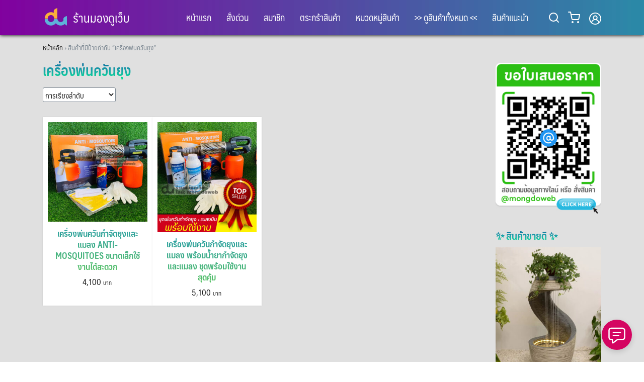

--- FILE ---
content_type: text/html; charset=UTF-8
request_url: https://www.xn--72c0asz6a7a5fqc6c.com/product-tag/%E0%B9%80%E0%B8%84%E0%B8%A3%E0%B8%B7%E0%B9%88%E0%B8%AD%E0%B8%87%E0%B8%9E%E0%B9%88%E0%B8%99%E0%B8%84%E0%B8%A7%E0%B8%B1%E0%B8%99%E0%B8%A2%E0%B8%B8%E0%B8%87
body_size: 20099
content:
<!DOCTYPE html>
<html lang="th">

<head>
    <meta charset="UTF-8">
    <meta name="viewport" content="width=device-width, initial-scale=1">
    <link rel="profile" href="https://gmpg.org/xfn/11">
    <title>เครื่องพ่นควันยุง &#8211; ร้านมองดูเว็บ</title>
<meta name='robots' content='max-image-preview:large' />
<link rel='dns-prefetch' href='//fonts.googleapis.com' />
<link rel="alternate" type="application/rss+xml" title="ร้านมองดูเว็บ &raquo; ฟีด" href="https://www.xn--72c0asz6a7a5fqc6c.com/feed" />
<link rel="alternate" type="application/rss+xml" title="ร้านมองดูเว็บ &raquo; ฟีดความเห็น" href="https://www.xn--72c0asz6a7a5fqc6c.com/comments/feed" />
<link rel="alternate" type="application/rss+xml" title="ฟีด ร้านมองดูเว็บ &raquo; เครื่องพ่นควันยุง ป้ายกำกับ" href="https://www.xn--72c0asz6a7a5fqc6c.com/product-tag/%e0%b9%80%e0%b8%84%e0%b8%a3%e0%b8%b7%e0%b9%88%e0%b8%ad%e0%b8%87%e0%b8%9e%e0%b9%88%e0%b8%99%e0%b8%84%e0%b8%a7%e0%b8%b1%e0%b8%99%e0%b8%a2%e0%b8%b8%e0%b8%87/feed" />
<style id='wp-img-auto-sizes-contain-inline-css' type='text/css'>
img:is([sizes=auto i],[sizes^="auto," i]){contain-intrinsic-size:3000px 1500px}
/*# sourceURL=wp-img-auto-sizes-contain-inline-css */
</style>
<link rel='stylesheet' id='dashicons-css' href='https://www.xn--72c0asz6a7a5fqc6c.com/wp-includes/css/dashicons.min.css?ver=e5d093790dfa08d98c8923525206f302' type='text/css' media='all' />
<link rel='stylesheet' id='post-views-counter-frontend-css' href='https://www.xn--72c0asz6a7a5fqc6c.com/wp-content/plugins/post-views-counter/css/frontend.min.css?ver=1.5.4' type='text/css' media='all' />
<style id='wp-emoji-styles-inline-css' type='text/css'>

	img.wp-smiley, img.emoji {
		display: inline !important;
		border: none !important;
		box-shadow: none !important;
		height: 1em !important;
		width: 1em !important;
		margin: 0 0.07em !important;
		vertical-align: -0.1em !important;
		background: none !important;
		padding: 0 !important;
	}
/*# sourceURL=wp-emoji-styles-inline-css */
</style>
<style id='wp-block-library-inline-css' type='text/css'>
:root{--wp-block-synced-color:#7a00df;--wp-block-synced-color--rgb:122,0,223;--wp-bound-block-color:var(--wp-block-synced-color);--wp-editor-canvas-background:#ddd;--wp-admin-theme-color:#007cba;--wp-admin-theme-color--rgb:0,124,186;--wp-admin-theme-color-darker-10:#006ba1;--wp-admin-theme-color-darker-10--rgb:0,107,160.5;--wp-admin-theme-color-darker-20:#005a87;--wp-admin-theme-color-darker-20--rgb:0,90,135;--wp-admin-border-width-focus:2px}@media (min-resolution:192dpi){:root{--wp-admin-border-width-focus:1.5px}}.wp-element-button{cursor:pointer}:root .has-very-light-gray-background-color{background-color:#eee}:root .has-very-dark-gray-background-color{background-color:#313131}:root .has-very-light-gray-color{color:#eee}:root .has-very-dark-gray-color{color:#313131}:root .has-vivid-green-cyan-to-vivid-cyan-blue-gradient-background{background:linear-gradient(135deg,#00d084,#0693e3)}:root .has-purple-crush-gradient-background{background:linear-gradient(135deg,#34e2e4,#4721fb 50%,#ab1dfe)}:root .has-hazy-dawn-gradient-background{background:linear-gradient(135deg,#faaca8,#dad0ec)}:root .has-subdued-olive-gradient-background{background:linear-gradient(135deg,#fafae1,#67a671)}:root .has-atomic-cream-gradient-background{background:linear-gradient(135deg,#fdd79a,#004a59)}:root .has-nightshade-gradient-background{background:linear-gradient(135deg,#330968,#31cdcf)}:root .has-midnight-gradient-background{background:linear-gradient(135deg,#020381,#2874fc)}:root{--wp--preset--font-size--normal:16px;--wp--preset--font-size--huge:42px}.has-regular-font-size{font-size:1em}.has-larger-font-size{font-size:2.625em}.has-normal-font-size{font-size:var(--wp--preset--font-size--normal)}.has-huge-font-size{font-size:var(--wp--preset--font-size--huge)}.has-text-align-center{text-align:center}.has-text-align-left{text-align:left}.has-text-align-right{text-align:right}.has-fit-text{white-space:nowrap!important}#end-resizable-editor-section{display:none}.aligncenter{clear:both}.items-justified-left{justify-content:flex-start}.items-justified-center{justify-content:center}.items-justified-right{justify-content:flex-end}.items-justified-space-between{justify-content:space-between}.screen-reader-text{border:0;clip-path:inset(50%);height:1px;margin:-1px;overflow:hidden;padding:0;position:absolute;width:1px;word-wrap:normal!important}.screen-reader-text:focus{background-color:#ddd;clip-path:none;color:#444;display:block;font-size:1em;height:auto;left:5px;line-height:normal;padding:15px 23px 14px;text-decoration:none;top:5px;width:auto;z-index:100000}html :where(.has-border-color){border-style:solid}html :where([style*=border-top-color]){border-top-style:solid}html :where([style*=border-right-color]){border-right-style:solid}html :where([style*=border-bottom-color]){border-bottom-style:solid}html :where([style*=border-left-color]){border-left-style:solid}html :where([style*=border-width]){border-style:solid}html :where([style*=border-top-width]){border-top-style:solid}html :where([style*=border-right-width]){border-right-style:solid}html :where([style*=border-bottom-width]){border-bottom-style:solid}html :where([style*=border-left-width]){border-left-style:solid}html :where(img[class*=wp-image-]){height:auto;max-width:100%}:where(figure){margin:0 0 1em}html :where(.is-position-sticky){--wp-admin--admin-bar--position-offset:var(--wp-admin--admin-bar--height,0px)}@media screen and (max-width:600px){html :where(.is-position-sticky){--wp-admin--admin-bar--position-offset:0px}}

/*# sourceURL=wp-block-library-inline-css */
</style><link rel='stylesheet' id='wc-blocks-style-css' href='https://www.xn--72c0asz6a7a5fqc6c.com/wp-content/plugins/woocommerce/assets/client/blocks/wc-blocks.css?ver=wc-9.8.5' type='text/css' media='all' />
<style id='global-styles-inline-css' type='text/css'>
:root{--wp--preset--aspect-ratio--square: 1;--wp--preset--aspect-ratio--4-3: 4/3;--wp--preset--aspect-ratio--3-4: 3/4;--wp--preset--aspect-ratio--3-2: 3/2;--wp--preset--aspect-ratio--2-3: 2/3;--wp--preset--aspect-ratio--16-9: 16/9;--wp--preset--aspect-ratio--9-16: 9/16;--wp--preset--color--black: #000000;--wp--preset--color--cyan-bluish-gray: #abb8c3;--wp--preset--color--white: #ffffff;--wp--preset--color--pale-pink: #f78da7;--wp--preset--color--vivid-red: #cf2e2e;--wp--preset--color--luminous-vivid-orange: #ff6900;--wp--preset--color--luminous-vivid-amber: #fcb900;--wp--preset--color--light-green-cyan: #7bdcb5;--wp--preset--color--vivid-green-cyan: #00d084;--wp--preset--color--pale-cyan-blue: #8ed1fc;--wp--preset--color--vivid-cyan-blue: #0693e3;--wp--preset--color--vivid-purple: #9b51e0;--wp--preset--gradient--vivid-cyan-blue-to-vivid-purple: linear-gradient(135deg,rgb(6,147,227) 0%,rgb(155,81,224) 100%);--wp--preset--gradient--light-green-cyan-to-vivid-green-cyan: linear-gradient(135deg,rgb(122,220,180) 0%,rgb(0,208,130) 100%);--wp--preset--gradient--luminous-vivid-amber-to-luminous-vivid-orange: linear-gradient(135deg,rgb(252,185,0) 0%,rgb(255,105,0) 100%);--wp--preset--gradient--luminous-vivid-orange-to-vivid-red: linear-gradient(135deg,rgb(255,105,0) 0%,rgb(207,46,46) 100%);--wp--preset--gradient--very-light-gray-to-cyan-bluish-gray: linear-gradient(135deg,rgb(238,238,238) 0%,rgb(169,184,195) 100%);--wp--preset--gradient--cool-to-warm-spectrum: linear-gradient(135deg,rgb(74,234,220) 0%,rgb(151,120,209) 20%,rgb(207,42,186) 40%,rgb(238,44,130) 60%,rgb(251,105,98) 80%,rgb(254,248,76) 100%);--wp--preset--gradient--blush-light-purple: linear-gradient(135deg,rgb(255,206,236) 0%,rgb(152,150,240) 100%);--wp--preset--gradient--blush-bordeaux: linear-gradient(135deg,rgb(254,205,165) 0%,rgb(254,45,45) 50%,rgb(107,0,62) 100%);--wp--preset--gradient--luminous-dusk: linear-gradient(135deg,rgb(255,203,112) 0%,rgb(199,81,192) 50%,rgb(65,88,208) 100%);--wp--preset--gradient--pale-ocean: linear-gradient(135deg,rgb(255,245,203) 0%,rgb(182,227,212) 50%,rgb(51,167,181) 100%);--wp--preset--gradient--electric-grass: linear-gradient(135deg,rgb(202,248,128) 0%,rgb(113,206,126) 100%);--wp--preset--gradient--midnight: linear-gradient(135deg,rgb(2,3,129) 0%,rgb(40,116,252) 100%);--wp--preset--font-size--small: 13px;--wp--preset--font-size--medium: 20px;--wp--preset--font-size--large: 36px;--wp--preset--font-size--x-large: 42px;--wp--preset--spacing--20: 0.44rem;--wp--preset--spacing--30: 0.67rem;--wp--preset--spacing--40: 1rem;--wp--preset--spacing--50: 1.5rem;--wp--preset--spacing--60: 2.25rem;--wp--preset--spacing--70: 3.38rem;--wp--preset--spacing--80: 5.06rem;--wp--preset--shadow--natural: 6px 6px 9px rgba(0, 0, 0, 0.2);--wp--preset--shadow--deep: 12px 12px 50px rgba(0, 0, 0, 0.4);--wp--preset--shadow--sharp: 6px 6px 0px rgba(0, 0, 0, 0.2);--wp--preset--shadow--outlined: 6px 6px 0px -3px rgb(255, 255, 255), 6px 6px rgb(0, 0, 0);--wp--preset--shadow--crisp: 6px 6px 0px rgb(0, 0, 0);}:where(.is-layout-flex){gap: 0.5em;}:where(.is-layout-grid){gap: 0.5em;}body .is-layout-flex{display: flex;}.is-layout-flex{flex-wrap: wrap;align-items: center;}.is-layout-flex > :is(*, div){margin: 0;}body .is-layout-grid{display: grid;}.is-layout-grid > :is(*, div){margin: 0;}:where(.wp-block-columns.is-layout-flex){gap: 2em;}:where(.wp-block-columns.is-layout-grid){gap: 2em;}:where(.wp-block-post-template.is-layout-flex){gap: 1.25em;}:where(.wp-block-post-template.is-layout-grid){gap: 1.25em;}.has-black-color{color: var(--wp--preset--color--black) !important;}.has-cyan-bluish-gray-color{color: var(--wp--preset--color--cyan-bluish-gray) !important;}.has-white-color{color: var(--wp--preset--color--white) !important;}.has-pale-pink-color{color: var(--wp--preset--color--pale-pink) !important;}.has-vivid-red-color{color: var(--wp--preset--color--vivid-red) !important;}.has-luminous-vivid-orange-color{color: var(--wp--preset--color--luminous-vivid-orange) !important;}.has-luminous-vivid-amber-color{color: var(--wp--preset--color--luminous-vivid-amber) !important;}.has-light-green-cyan-color{color: var(--wp--preset--color--light-green-cyan) !important;}.has-vivid-green-cyan-color{color: var(--wp--preset--color--vivid-green-cyan) !important;}.has-pale-cyan-blue-color{color: var(--wp--preset--color--pale-cyan-blue) !important;}.has-vivid-cyan-blue-color{color: var(--wp--preset--color--vivid-cyan-blue) !important;}.has-vivid-purple-color{color: var(--wp--preset--color--vivid-purple) !important;}.has-black-background-color{background-color: var(--wp--preset--color--black) !important;}.has-cyan-bluish-gray-background-color{background-color: var(--wp--preset--color--cyan-bluish-gray) !important;}.has-white-background-color{background-color: var(--wp--preset--color--white) !important;}.has-pale-pink-background-color{background-color: var(--wp--preset--color--pale-pink) !important;}.has-vivid-red-background-color{background-color: var(--wp--preset--color--vivid-red) !important;}.has-luminous-vivid-orange-background-color{background-color: var(--wp--preset--color--luminous-vivid-orange) !important;}.has-luminous-vivid-amber-background-color{background-color: var(--wp--preset--color--luminous-vivid-amber) !important;}.has-light-green-cyan-background-color{background-color: var(--wp--preset--color--light-green-cyan) !important;}.has-vivid-green-cyan-background-color{background-color: var(--wp--preset--color--vivid-green-cyan) !important;}.has-pale-cyan-blue-background-color{background-color: var(--wp--preset--color--pale-cyan-blue) !important;}.has-vivid-cyan-blue-background-color{background-color: var(--wp--preset--color--vivid-cyan-blue) !important;}.has-vivid-purple-background-color{background-color: var(--wp--preset--color--vivid-purple) !important;}.has-black-border-color{border-color: var(--wp--preset--color--black) !important;}.has-cyan-bluish-gray-border-color{border-color: var(--wp--preset--color--cyan-bluish-gray) !important;}.has-white-border-color{border-color: var(--wp--preset--color--white) !important;}.has-pale-pink-border-color{border-color: var(--wp--preset--color--pale-pink) !important;}.has-vivid-red-border-color{border-color: var(--wp--preset--color--vivid-red) !important;}.has-luminous-vivid-orange-border-color{border-color: var(--wp--preset--color--luminous-vivid-orange) !important;}.has-luminous-vivid-amber-border-color{border-color: var(--wp--preset--color--luminous-vivid-amber) !important;}.has-light-green-cyan-border-color{border-color: var(--wp--preset--color--light-green-cyan) !important;}.has-vivid-green-cyan-border-color{border-color: var(--wp--preset--color--vivid-green-cyan) !important;}.has-pale-cyan-blue-border-color{border-color: var(--wp--preset--color--pale-cyan-blue) !important;}.has-vivid-cyan-blue-border-color{border-color: var(--wp--preset--color--vivid-cyan-blue) !important;}.has-vivid-purple-border-color{border-color: var(--wp--preset--color--vivid-purple) !important;}.has-vivid-cyan-blue-to-vivid-purple-gradient-background{background: var(--wp--preset--gradient--vivid-cyan-blue-to-vivid-purple) !important;}.has-light-green-cyan-to-vivid-green-cyan-gradient-background{background: var(--wp--preset--gradient--light-green-cyan-to-vivid-green-cyan) !important;}.has-luminous-vivid-amber-to-luminous-vivid-orange-gradient-background{background: var(--wp--preset--gradient--luminous-vivid-amber-to-luminous-vivid-orange) !important;}.has-luminous-vivid-orange-to-vivid-red-gradient-background{background: var(--wp--preset--gradient--luminous-vivid-orange-to-vivid-red) !important;}.has-very-light-gray-to-cyan-bluish-gray-gradient-background{background: var(--wp--preset--gradient--very-light-gray-to-cyan-bluish-gray) !important;}.has-cool-to-warm-spectrum-gradient-background{background: var(--wp--preset--gradient--cool-to-warm-spectrum) !important;}.has-blush-light-purple-gradient-background{background: var(--wp--preset--gradient--blush-light-purple) !important;}.has-blush-bordeaux-gradient-background{background: var(--wp--preset--gradient--blush-bordeaux) !important;}.has-luminous-dusk-gradient-background{background: var(--wp--preset--gradient--luminous-dusk) !important;}.has-pale-ocean-gradient-background{background: var(--wp--preset--gradient--pale-ocean) !important;}.has-electric-grass-gradient-background{background: var(--wp--preset--gradient--electric-grass) !important;}.has-midnight-gradient-background{background: var(--wp--preset--gradient--midnight) !important;}.has-small-font-size{font-size: var(--wp--preset--font-size--small) !important;}.has-medium-font-size{font-size: var(--wp--preset--font-size--medium) !important;}.has-large-font-size{font-size: var(--wp--preset--font-size--large) !important;}.has-x-large-font-size{font-size: var(--wp--preset--font-size--x-large) !important;}
/*# sourceURL=global-styles-inline-css */
</style>

<style id='classic-theme-styles-inline-css' type='text/css'>
/*! This file is auto-generated */
.wp-block-button__link{color:#fff;background-color:#32373c;border-radius:9999px;box-shadow:none;text-decoration:none;padding:calc(.667em + 2px) calc(1.333em + 2px);font-size:1.125em}.wp-block-file__button{background:#32373c;color:#fff;text-decoration:none}
/*# sourceURL=/wp-includes/css/classic-themes.min.css */
</style>
<link rel='stylesheet' id='foobox-free-min-css' href='https://www.xn--72c0asz6a7a5fqc6c.com/wp-content/plugins/foobox-image-lightbox/free/css/foobox.free.min.css?ver=2.7.34' type='text/css' media='all' />
<link rel='stylesheet' id='responsive-lightbox-nivo_lightbox-css-css' href='https://www.xn--72c0asz6a7a5fqc6c.com/wp-content/plugins/responsive-lightbox-lite/assets/nivo-lightbox/nivo-lightbox.css?ver=e5d093790dfa08d98c8923525206f302' type='text/css' media='all' />
<link rel='stylesheet' id='responsive-lightbox-nivo_lightbox-css-d-css' href='https://www.xn--72c0asz6a7a5fqc6c.com/wp-content/plugins/responsive-lightbox-lite/assets/nivo-lightbox/themes/default/default.css?ver=e5d093790dfa08d98c8923525206f302' type='text/css' media='all' />
<link rel='stylesheet' id='sow-google-font-ibm plex sans thai-css' href='https://fonts.googleapis.com/css?family=IBM+Plex+Sans+Thai%3A500&#038;display=swap&#038;ver=6.9' type='text/css' media='all' />
<link rel='stylesheet' id='sow-image-grid-default-f9f40febd288-css' href='https://www.xn--72c0asz6a7a5fqc6c.com/wp-content/uploads/siteorigin-widgets/sow-image-grid-default-f9f40febd288.css?ver=e5d093790dfa08d98c8923525206f302' type='text/css' media='all' />
<link rel='stylesheet' id='wpmenucart-icons-css' href='https://www.xn--72c0asz6a7a5fqc6c.com/wp-content/plugins/woocommerce-menu-bar-cart/assets/css/wpmenucart-icons.min.css?ver=2.14.11' type='text/css' media='all' />
<style id='wpmenucart-icons-inline-css' type='text/css'>
@font-face{font-family:WPMenuCart;src:url(https://www.xn--72c0asz6a7a5fqc6c.com/wp-content/plugins/woocommerce-menu-bar-cart/assets/fonts/WPMenuCart.eot);src:url(https://www.xn--72c0asz6a7a5fqc6c.com/wp-content/plugins/woocommerce-menu-bar-cart/assets/fonts/WPMenuCart.eot?#iefix) format('embedded-opentype'),url(https://www.xn--72c0asz6a7a5fqc6c.com/wp-content/plugins/woocommerce-menu-bar-cart/assets/fonts/WPMenuCart.woff2) format('woff2'),url(https://www.xn--72c0asz6a7a5fqc6c.com/wp-content/plugins/woocommerce-menu-bar-cart/assets/fonts/WPMenuCart.woff) format('woff'),url(https://www.xn--72c0asz6a7a5fqc6c.com/wp-content/plugins/woocommerce-menu-bar-cart/assets/fonts/WPMenuCart.ttf) format('truetype'),url(https://www.xn--72c0asz6a7a5fqc6c.com/wp-content/plugins/woocommerce-menu-bar-cart/assets/fonts/WPMenuCart.svg#WPMenuCart) format('svg');font-weight:400;font-style:normal;font-display:swap}
/*# sourceURL=wpmenucart-icons-inline-css */
</style>
<link rel='stylesheet' id='wpmenucart-css' href='https://www.xn--72c0asz6a7a5fqc6c.com/wp-content/plugins/woocommerce-menu-bar-cart/assets/css/wpmenucart-main.min.css?ver=2.14.11' type='text/css' media='all' />
<style id='woocommerce-inline-inline-css' type='text/css'>
.woocommerce form .form-row .required { visibility: visible; }
/*# sourceURL=woocommerce-inline-inline-css */
</style>
<link rel='stylesheet' id='brands-styles-css' href='https://www.xn--72c0asz6a7a5fqc6c.com/wp-content/plugins/woocommerce/assets/css/brands.css?ver=9.8.5' type='text/css' media='all' />
<link rel='stylesheet' id='s-mobile-css' href='https://www.xn--72c0asz6a7a5fqc6c.com/wp-content/themes/plant/css/mobile.css?ver=2.3.8' type='text/css' media='all' />
<link rel='stylesheet' id='s-desktop-css' href='https://www.xn--72c0asz6a7a5fqc6c.com/wp-content/themes/plant/css/desktop.css?ver=2.3.8' type='text/css' media='(min-width: 992px)' />
<link rel='stylesheet' id='s-woo-css' href='https://www.xn--72c0asz6a7a5fqc6c.com/wp-content/themes/plant/css/woo.css?ver=e5d093790dfa08d98c8923525206f302' type='text/css' media='all' />
<link rel='stylesheet' id='s-woo-th-css' href='https://www.xn--72c0asz6a7a5fqc6c.com/wp-content/themes/plant/css/woo-th.css?ver=e5d093790dfa08d98c8923525206f302' type='text/css' media='all' />
<link rel='stylesheet' id='s-fa-css' href='https://www.xn--72c0asz6a7a5fqc6c.com/wp-content/themes/plant/fonts/fontawesome/css/all.min.css?ver=5.13.0' type='text/css' media='all' />
<link rel='stylesheet' id='s-fx-css' href='https://www.xn--72c0asz6a7a5fqc6c.com/wp-content/themes/plant/css/scroll-fx.css?ver=2.3.8' type='text/css' media='all' />
<style id='akismet-widget-style-inline-css' type='text/css'>

			.a-stats {
				--akismet-color-mid-green: #357b49;
				--akismet-color-white: #fff;
				--akismet-color-light-grey: #f6f7f7;

				max-width: 350px;
				width: auto;
			}

			.a-stats * {
				all: unset;
				box-sizing: border-box;
			}

			.a-stats strong {
				font-weight: 600;
			}

			.a-stats a.a-stats__link,
			.a-stats a.a-stats__link:visited,
			.a-stats a.a-stats__link:active {
				background: var(--akismet-color-mid-green);
				border: none;
				box-shadow: none;
				border-radius: 8px;
				color: var(--akismet-color-white);
				cursor: pointer;
				display: block;
				font-family: -apple-system, BlinkMacSystemFont, 'Segoe UI', 'Roboto', 'Oxygen-Sans', 'Ubuntu', 'Cantarell', 'Helvetica Neue', sans-serif;
				font-weight: 500;
				padding: 12px;
				text-align: center;
				text-decoration: none;
				transition: all 0.2s ease;
			}

			/* Extra specificity to deal with TwentyTwentyOne focus style */
			.widget .a-stats a.a-stats__link:focus {
				background: var(--akismet-color-mid-green);
				color: var(--akismet-color-white);
				text-decoration: none;
			}

			.a-stats a.a-stats__link:hover {
				filter: brightness(110%);
				box-shadow: 0 4px 12px rgba(0, 0, 0, 0.06), 0 0 2px rgba(0, 0, 0, 0.16);
			}

			.a-stats .count {
				color: var(--akismet-color-white);
				display: block;
				font-size: 1.5em;
				line-height: 1.4;
				padding: 0 13px;
				white-space: nowrap;
			}
		
/*# sourceURL=akismet-widget-style-inline-css */
</style>
<link rel='stylesheet' id='seed-fonts-all-css' href='https://www.xn--72c0asz6a7a5fqc6c.com/wp-content/themes/plant/vendor/fonts/maledpan/font.css?ver=e5d093790dfa08d98c8923525206f302' type='text/css' media='all' />
<style id='seed-fonts-all-inline-css' type='text/css'>
h1, h2, h3, h4, h5, h6, nav, .menu, .button, .price, ._heading{font-family: "maledpan",sans-serif !important; font-weight: 400 !important; }body {--s-heading:"maledpan",sans-serif !important}body {--s-heading-weight:400}
/*# sourceURL=seed-fonts-all-inline-css */
</style>
<link rel='stylesheet' id='seed-fonts-body-all-css' href='https://www.xn--72c0asz6a7a5fqc6c.com/wp-content/themes/plant/vendor/fonts/maledpan/font.css?ver=e5d093790dfa08d98c8923525206f302' type='text/css' media='all' />
<style id='seed-fonts-body-all-inline-css' type='text/css'>
body{font-family: "maledpan",sans-serif !important; font-weight: 400 !important; font-size: 15px !important; line-height: 1.6 !important; }body {--s-body:"maledpan",sans-serif !important;--s-body-line-height:1.6;}
/*# sourceURL=seed-fonts-body-all-inline-css */
</style>
<style id='kadence-blocks-global-variables-inline-css' type='text/css'>
:root {--global-kb-font-size-sm:clamp(0.8rem, 0.73rem + 0.217vw, 0.9rem);--global-kb-font-size-md:clamp(1.1rem, 0.995rem + 0.326vw, 1.25rem);--global-kb-font-size-lg:clamp(1.75rem, 1.576rem + 0.543vw, 2rem);--global-kb-font-size-xl:clamp(2.25rem, 1.728rem + 1.63vw, 3rem);--global-kb-font-size-xxl:clamp(2.5rem, 1.456rem + 3.26vw, 4rem);--global-kb-font-size-xxxl:clamp(2.75rem, 0.489rem + 7.065vw, 6rem);}:root {--global-palette1: #3182CE;--global-palette2: #2B6CB0;--global-palette3: #1A202C;--global-palette4: #2D3748;--global-palette5: #4A5568;--global-palette6: #718096;--global-palette7: #EDF2F7;--global-palette8: #F7FAFC;--global-palette9: #ffffff;}
/*# sourceURL=kadence-blocks-global-variables-inline-css */
</style>
<!--n2css--><script type="text/javascript" async src="https://www.xn--72c0asz6a7a5fqc6c.com/wp-content/plugins/burst-statistics/helpers/timeme/timeme.min.js?ver=1.8.0.1" id="burst-timeme-js"></script>
<script type="text/javascript" id="burst-js-extra">
/* <![CDATA[ */
var burst = {"tracking":{"isInitialHit":true,"lastUpdateTimestamp":0,"beacon_url":"https://www.xn--72c0asz6a7a5fqc6c.com/wp-content/plugins/burst-statistics/endpoint.php"},"options":{"cookieless":0,"pageUrl":"https://www.xn--72c0asz6a7a5fqc6c.com/product/%e0%b9%80%e0%b8%84%e0%b8%a3%e0%b8%b7%e0%b9%88%e0%b8%ad%e0%b8%87%e0%b8%9e%e0%b9%88%e0%b8%99%e0%b8%84%e0%b8%a7%e0%b8%b1%e0%b8%99%e0%b8%81%e0%b8%b3%e0%b8%88%e0%b8%b1%e0%b8%94%e0%b8%a2%e0%b8%b8%e0%b8%87%e0%b9%81%e0%b8%a5%e0%b8%b0%e0%b9%81%e0%b8%a1%e0%b8%a5%e0%b8%87-anti-mosquitoes-%e0%b8%82%e0%b8%99%e0%b8%b2%e0%b8%94%e0%b9%80%e0%b8%a5%e0%b9%87%e0%b8%81%e0%b9%83%e0%b8%8a%e0%b9%89%e0%b8%87%e0%b8%b2%e0%b8%99%e0%b9%84%e0%b8%94%e0%b9%89%e0%b8%aa%e0%b8%b0%e0%b8%94%e0%b8%a7%e0%b8%81","beacon_enabled":1,"do_not_track":0,"enable_turbo_mode":0,"track_url_change":0,"cookie_retention_days":30},"goals":{"completed":[],"scriptUrl":"https://www.xn--72c0asz6a7a5fqc6c.com/wp-content/plugins/burst-statistics//assets/js/build/burst-goals.js?v=1.8.0.1","active":[]},"cache":{"uid":null,"fingerprint":null,"isUserAgent":null,"isDoNotTrack":null,"useCookies":null}};
//# sourceURL=burst-js-extra
/* ]]> */
</script>
<script type="text/javascript" async src="https://www.xn--72c0asz6a7a5fqc6c.com/wp-content/plugins/burst-statistics/assets/js/build/burst.min.js?ver=1.8.0.1" id="burst-js"></script>
<script type="text/javascript" src="https://www.xn--72c0asz6a7a5fqc6c.com/wp-includes/js/jquery/jquery.min.js?ver=3.7.1" id="jquery-core-js"></script>
<script type="text/javascript" src="https://www.xn--72c0asz6a7a5fqc6c.com/wp-includes/js/jquery/jquery-migrate.min.js?ver=3.4.1" id="jquery-migrate-js"></script>
<script type="text/javascript" id="print-invoices-packing-slip-labels-for-woocommerce_public-js-extra">
/* <![CDATA[ */
var wf_pklist_params_public = {"show_document_preview":"No","document_access_type":"logged_in","is_user_logged_in":"","msgs":{"invoice_number_prompt_free_order":"'\u0e2a\u0e23\u0e49\u0e32\u0e07\u0e43\u0e1a\u0e41\u0e08\u0e49\u0e07\u0e2b\u0e19\u0e35\u0e49\u0e2a\u0e33\u0e2b\u0e23\u0e31\u0e1a\u0e04\u0e33\u0e2a\u0e31\u0e48\u0e07\u0e0b\u0e37\u0e49\u0e2d\u0e1f\u0e23\u0e35' \u0e16\u0e39\u0e01\u0e1b\u0e34\u0e14\u0e43\u0e0a\u0e49\u0e07\u0e32\u0e19\u0e43\u0e19\u0e01\u0e32\u0e23\u0e15\u0e31\u0e49\u0e07\u0e04\u0e48\u0e32\u0e43\u0e1a\u0e41\u0e08\u0e49\u0e07\u0e2b\u0e19\u0e35\u0e49 \u003E \u0e02\u0e31\u0e49\u0e19\u0e2a\u0e39\u0e07 \u0e04\u0e38\u0e13\u0e01\u0e33\u0e25\u0e31\u0e07\u0e1e\u0e22\u0e32\u0e22\u0e32\u0e21\u0e2a\u0e23\u0e49\u0e32\u0e07\u0e43\u0e1a\u0e41\u0e08\u0e49\u0e07\u0e2b\u0e19\u0e35\u0e49\u0e2a\u0e33\u0e2b\u0e23\u0e31\u0e1a\u0e04\u0e33\u0e2a\u0e31\u0e48\u0e07\u0e0b\u0e37\u0e49\u0e2d\u0e1f\u0e23\u0e35\u0e19\u0e35\u0e49 \u0e14\u0e33\u0e40\u0e19\u0e34\u0e19\u0e01\u0e32\u0e23?","creditnote_number_prompt":"\u0e01\u0e32\u0e23\u0e04\u0e37\u0e19\u0e40\u0e07\u0e34\u0e19\u0e43\u0e19\u0e04\u0e33\u0e2a\u0e31\u0e48\u0e07\u0e0b\u0e37\u0e49\u0e2d\u0e19\u0e35\u0e49\u0e14\u0e39\u0e40\u0e2b\u0e21\u0e37\u0e2d\u0e19\u0e27\u0e48\u0e32\u0e22\u0e31\u0e07\u0e44\u0e21\u0e48\u0e21\u0e35\u0e2b\u0e21\u0e32\u0e22\u0e40\u0e25\u0e02\u0e40\u0e04\u0e23\u0e14\u0e34\u0e15 \u0e04\u0e38\u0e13\u0e15\u0e49\u0e2d\u0e07\u0e01\u0e32\u0e23\u0e2a\u0e23\u0e49\u0e32\u0e07\u0e14\u0e49\u0e27\u0e22\u0e15\u0e19\u0e40\u0e2d\u0e07\u0e2b\u0e23\u0e37\u0e2d\u0e44\u0e21\u0e48","invoice_number_prompt_no_from_addr":"\u0e01\u0e23\u0e38\u0e13\u0e32\u0e01\u0e23\u0e2d\u0e01 `\u0e17\u0e35\u0e48\u0e2d\u0e22\u0e39\u0e48\u0e1c\u0e39\u0e49\u0e2a\u0e48\u0e07` \u0e43\u0e19\u0e01\u0e32\u0e23\u0e15\u0e31\u0e49\u0e07\u0e04\u0e48\u0e32\u0e17\u0e31\u0e48\u0e27\u0e44\u0e1b\u0e02\u0e2d\u0e07\u0e1b\u0e25\u0e31\u0e4a\u0e01\u0e2d\u0e34\u0e19","invoice_title_prompt":"\u0e43\u0e1a\u0e41\u0e08\u0e49\u0e07\u0e2b\u0e19\u0e35\u0e49","invoice_number_prompt":"\u0e22\u0e31\u0e07\u0e44\u0e21\u0e48\u0e44\u0e14\u0e49\u0e2a\u0e23\u0e49\u0e32\u0e07\u0e2b\u0e21\u0e32\u0e22\u0e40\u0e25\u0e02 \u0e04\u0e38\u0e13\u0e15\u0e49\u0e2d\u0e07\u0e01\u0e32\u0e23\u0e2a\u0e23\u0e49\u0e32\u0e07\u0e14\u0e49\u0e27\u0e22\u0e15\u0e19\u0e40\u0e2d\u0e07\u0e2b\u0e23\u0e37\u0e2d\u0e44\u0e21\u0e48","pop_dont_show_again":false,"request_error":"Request error.","error_loading_data":"Error loading data.","min_value_error":"minimum value should be","generating_document_text":"Generating document...","new_tab_open_error":"Failed to open new tab. Please check your browser settings."}};
//# sourceURL=print-invoices-packing-slip-labels-for-woocommerce_public-js-extra
/* ]]> */
</script>
<script type="text/javascript" src="https://www.xn--72c0asz6a7a5fqc6c.com/wp-content/plugins/print-invoices-packing-slip-labels-for-woocommerce/public/js/wf-woocommerce-packing-list-public.js?ver=4.7.6" id="print-invoices-packing-slip-labels-for-woocommerce_public-js"></script>
<script type="text/javascript" src="https://www.xn--72c0asz6a7a5fqc6c.com/wp-content/plugins/responsive-lightbox-lite/assets/nivo-lightbox/nivo-lightbox.min.js?ver=e5d093790dfa08d98c8923525206f302" id="responsive-lightbox-nivo_lightbox-js"></script>
<script type="text/javascript" id="responsive-lightbox-lite-script-js-extra">
/* <![CDATA[ */
var rllArgs = {"script":"nivo_lightbox","selector":"lightbox","custom_events":""};
//# sourceURL=responsive-lightbox-lite-script-js-extra
/* ]]> */
</script>
<script type="text/javascript" src="https://www.xn--72c0asz6a7a5fqc6c.com/wp-content/plugins/responsive-lightbox-lite/assets/inc/script.js?ver=e5d093790dfa08d98c8923525206f302" id="responsive-lightbox-lite-script-js"></script>
<script type="text/javascript" src="https://www.xn--72c0asz6a7a5fqc6c.com/wp-content/plugins/woocommerce/assets/js/jquery-blockui/jquery.blockUI.min.js?ver=2.7.0-wc.9.8.5" id="jquery-blockui-js" defer="defer" data-wp-strategy="defer"></script>
<script type="text/javascript" id="wc-add-to-cart-js-extra">
/* <![CDATA[ */
var wc_add_to_cart_params = {"ajax_url":"/wp-admin/admin-ajax.php","wc_ajax_url":"/?wc-ajax=%%endpoint%%","i18n_view_cart":"\u0e14\u0e39\u0e15\u0e30\u0e01\u0e23\u0e49\u0e32\u0e2a\u0e34\u0e19\u0e04\u0e49\u0e32","cart_url":"https://www.xn--72c0asz6a7a5fqc6c.com/%e0%b8%95%e0%b8%a3%e0%b8%b0%e0%b8%81%e0%b8%a3%e0%b9%89%e0%b8%b2%e0%b8%aa%e0%b8%b4%e0%b8%99%e0%b8%84%e0%b9%89%e0%b8%b2","is_cart":"","cart_redirect_after_add":"yes"};
//# sourceURL=wc-add-to-cart-js-extra
/* ]]> */
</script>
<script type="text/javascript" src="https://www.xn--72c0asz6a7a5fqc6c.com/wp-content/plugins/woocommerce/assets/js/frontend/add-to-cart.min.js?ver=9.8.5" id="wc-add-to-cart-js" defer="defer" data-wp-strategy="defer"></script>
<script type="text/javascript" src="https://www.xn--72c0asz6a7a5fqc6c.com/wp-content/plugins/woocommerce/assets/js/js-cookie/js.cookie.min.js?ver=2.1.4-wc.9.8.5" id="js-cookie-js" defer="defer" data-wp-strategy="defer"></script>
<script type="text/javascript" id="woocommerce-js-extra">
/* <![CDATA[ */
var woocommerce_params = {"ajax_url":"/wp-admin/admin-ajax.php","wc_ajax_url":"/?wc-ajax=%%endpoint%%","i18n_password_show":"Show password","i18n_password_hide":"Hide password"};
//# sourceURL=woocommerce-js-extra
/* ]]> */
</script>
<script type="text/javascript" src="https://www.xn--72c0asz6a7a5fqc6c.com/wp-content/plugins/woocommerce/assets/js/frontend/woocommerce.min.js?ver=9.8.5" id="woocommerce-js" defer="defer" data-wp-strategy="defer"></script>
<script type="text/javascript" id="foobox-free-min-js-before">
/* <![CDATA[ */
/* Run FooBox FREE (v2.7.34) */
var FOOBOX = window.FOOBOX = {
	ready: true,
	disableOthers: false,
	o: {wordpress: { enabled: true }, countMessage:'image %index of %total', captions: { dataTitle: ["captionTitle","title"], dataDesc: ["captionDesc","description"] }, rel: '', excludes:'.fbx-link,.nofoobox,.nolightbox,a[href*="pinterest.com/pin/create/button/"]', affiliate : { enabled: false }},
	selectors: [
		".gallery", ".wp-block-gallery", ".wp-caption", ".wp-block-image", "a:has(img[class*=wp-image-])", ".post a:has(img[class*=wp-image-])", ".foobox"
	],
	pre: function( $ ){
		// Custom JavaScript (Pre)
		
	},
	post: function( $ ){
		// Custom JavaScript (Post)
		
		// Custom Captions Code
		
	},
	custom: function( $ ){
		// Custom Extra JS
		
	}
};
//# sourceURL=foobox-free-min-js-before
/* ]]> */
</script>
<script type="text/javascript" src="https://www.xn--72c0asz6a7a5fqc6c.com/wp-content/plugins/foobox-image-lightbox/free/js/foobox.free.min.js?ver=2.7.34" id="foobox-free-min-js"></script>
<link rel="https://api.w.org/" href="https://www.xn--72c0asz6a7a5fqc6c.com/wp-json/" /><link rel="alternate" title="JSON" type="application/json" href="https://www.xn--72c0asz6a7a5fqc6c.com/wp-json/wp/v2/product_tag/168" /><link rel="EditURI" type="application/rsd+xml" title="RSD" href="https://www.xn--72c0asz6a7a5fqc6c.com/xmlrpc.php?rsd" />
   <script type="text/javascript">
   var _gaq = _gaq || [];
   _gaq.push(['_setAccount', 'UA-58021419-1']);
   _gaq.push(['_trackPageview']);
   (function() {
   var ga = document.createElement('script'); ga.type = 'text/javascript'; ga.async = true;
   ga.src = ('https:' == document.location.protocol ? 'https://ssl' : 'http://www') + '.google-analytics.com/ga.js';
   var s = document.getElementsByTagName('script')[0]; s.parentNode.insertBefore(ga, s);
   })();
   </script>

		<!-- GA Google Analytics @ https://m0n.co/ga -->
		<script>
			(function(i,s,o,g,r,a,m){i['GoogleAnalyticsObject']=r;i[r]=i[r]||function(){
			(i[r].q=i[r].q||[]).push(arguments)},i[r].l=1*new Date();a=s.createElement(o),
			m=s.getElementsByTagName(o)[0];a.async=1;a.src=g;m.parentNode.insertBefore(a,m)
			})(window,document,'script','https://www.google-analytics.com/analytics.js','ga');
			ga('create', 'G-V06S9P74TX', 'auto');
			ga('set', 'forceSSL', true);
			ga('send', 'pageview');
		</script>

		<noscript><style>.woocommerce-product-gallery{ opacity: 1 !important; }</style></noscript>
	<link rel="icon" href="https://www.xn--72c0asz6a7a5fqc6c.com/wp-content/uploads/2019/11/appicon.png" sizes="32x32" />
<link rel="icon" href="https://www.xn--72c0asz6a7a5fqc6c.com/wp-content/uploads/2019/11/appicon.png" sizes="192x192" />
<link rel="apple-touch-icon" href="https://www.xn--72c0asz6a7a5fqc6c.com/wp-content/uploads/2019/11/appicon.png" />
<meta name="msapplication-TileImage" content="https://www.xn--72c0asz6a7a5fqc6c.com/wp-content/uploads/2019/11/appicon.png" />
		<style type="text/css" id="wp-custom-css">
			body {
background-color: #FFFFFF;
}

h1{
  font-size: 29px;
  font-weight: 600 !important;
  background:-webkit-linear-gradient(#05619B,#1CA3A9,#01E696);
  -webkit-background-clip: text;
  -webkit-text-fill-color: transparent;
}

h2{
  font-size: 18px;
  font-weight: 600 !important;
  background: -webkit-linear-gradient(#2199A9,#60C760);
  -webkit-background-clip: text;
  -webkit-text-fill-color: transparent;
}

.site-header {
  font-family: "maledpan", san-serif !important;
  font-size: 18px !important;
  font-weight: 400 !important;
  line-height: 1.6 !important;
}


span.product-title, 1, 2, h3, h4, h5, h6, nav, .nav, .menu, button, .button, .btn,  ._heading, .wp-block-pullquote blockquote, blockquote, label, legend {
  font-family: "maledpan", san-serif;
  font-size: 18px !important;
  font-weight: 400
}

label{
  font-family: "maledpan", Medium, san-serif !important;
  font-size: 16px !important;
	color:#0F6B4E;
  font-weight: 300 !important;
  line-height: 1.6 !important;
}

.price,&,.price del{
  font-family: "maledpan", Bold, san-serif !important;
  font-size: 16px !important;
	color:#fd0964;
  font-weight: 800 !important;
  line-height: 1.2 !important;
}
}

woocommerce-breadcrumb{
  font-family: "kanit", Medium, san-serif !important;
  font-size: 18px !important;
	color:#0F6B4E;
  font-weight: 600 !important;
  line-height: 1.6 !important;
}
}

















		</style>
		<style id="kirki-inline-styles">:root{--s-accent:#2a2a2a;--s-accent-hover:#05c6ab;--s-woo-bg:#e0e0e0;--s-woo-card:#ffffff;}.site-header{font-size:1.125em;}header.site-header, .site-nav-d ul.sub-menu{background-image:url("https://www.xn--72c0asz6a7a5fqc6c.com/wp-content/uploads/2023/02/mdw_bg2.jpg");background-color:rgba(0,0,0,0.78);background-repeat:no-repeat;background-position:left center;background-attachment:scroll;-webkit-background-size:auto;-moz-background-size:auto;-ms-background-size:auto;-o-background-size:auto;background-size:auto;}header.site-header, header.site-header li a, header.site-header .si-down{--s-text:#ffffff;}header.site-header li a:hover, header.site-header li:hover a, header.site-header li:hover .si-down{--s-accent-hover:#00d4fc;}.site-header li a:active, .site-nav-d li.current-menu-item > a, .site-nav-d li.current-menu-ancestor > a, .site-nav-d li.current_page_item > a{color:#ffffff;}.site-header li:active, .site-nav-d li.current-menu-item, .site-nav-d li.current-menu-ancestor, .site-nav-d li.current_page_item{background-color:rgba(255,255,255,0);}.products .product{padding:10px 10px 15px;}#page .onsale{background-color:#dd3333;}#main .price{color:#222;}.woocommerce .button.alt, .products .product .add_to_cart_button{background:#0f6b4e;border-color:#0f6b4e;}.woocommerce .button.alt:hover, .products .product .add_to_cart_button:hover{background:#60c760;border-color:#60c760;}.woocommerce .button.alt{color:#ffffff;}.woocommerce .button.alt:hover{color:#ffffff;}.button, .products .product .add_to_cart_button, input.input-text, body .select2-container .select2-selection--single{-webkit-border-radius:3px;-moz-border-radius:3px;border-radius:3px;}.woocommerce .button{background:#878f9d;border-color:#878f9d;color:#ffffff;}.woocommerce .button:hover{background:#575f6d;border-color:#575f6d;color:#ffffff;}.site-footer h2{color:#81d742;}.site-footer{--s-text:#bbc0c4;--s-accent-hover:#ffffff;background-image:url("https://www.xn--72c0asz6a7a5fqc6c.com/wp-content/uploads/2020/08/ไฟส่องน้ำพุ-LED-underwater-lights-Fountain-Light-2.png");background-color:#000000;background-repeat:repeat-x;background-position:center bottom;background-attachment:fixed;-webkit-background-size:cover;-moz-background-size:cover;-ms-background-size:cover;-o-background-size:cover;background-size:cover;}.footer-bar{--s-text:#bbc0c4;--s-accent-hover:#e9e9e9;background-image:url("https://www.xn--72c0asz6a7a5fqc6c.com/wp-content/uploads/2025/08/cate-mdw-16-90x90-1.png");background-color:#000000;background-repeat:repeat;background-position:left center;background-attachment:scroll;-webkit-background-size:contain;-moz-background-size:contain;-ms-background-size:contain;-o-background-size:contain;background-size:contain;}#s-chat{--s-accent:#d40561;}@media(min-width: 992px){:root{--s-header-height:70px;}.site-branding img{max-height:50px;height:50px;}.site-header > .s-container{max-width:1170px;}.site-nav-d ul.sub-menu{min-width:220px;}}@media(max-width: 991px){:root{--s-header-height:50px;}.site-branding img{max-height:30px;height:30px;}}@media all and (max-width: 991px){.si-down{display:none;}}</style><style id="kirki_css" type="text/css">.site-header{position:fixed;}@media(max-width:991px){.s-autoshow-m.-hide{transform: translateY(-50px)}.s-autoshow-m.-show{transform: translateY(0)}}@media(min-width:992px){.site-header{position: fixed;}.s-autoshow-d.-hide{transform: translateY(-70px)}.s-autoshow-d.-show{transform: translateY(0)}nav.site-nav-d ul.sub-menu{background-color:rgba(0,0,0,0.78)}nav.site-nav-d ul.sub-menu::before{border-bottom-color:rgba(0,0,0,0.78)}}.site-header{box-shadow: 0 0 7px #000000}body.home .site-header-space{display:none}body.home .site-header{opacity:0;}body.home .site-header.-active{opacity:1;transform: translateY(0)}body.home .site-header.-not-active{opacity:0;transform:translateY(-70px)}.content-item .byline,.content-item a.author{display:none}.content-item.-card{padding-bottom:15px}#main .add_to_cart_button {display:none;}</style><style id="fe_css" type="text/css"></style><link rel='stylesheet' id='sow-google-font-kanit-css' href='https://fonts.googleapis.com/css?family=Kanit%3A500%2C400&#038;ver=6.9' type='text/css' media='all' />
<link rel='stylesheet' id='sow-headline-default-40954ee59045-css' href='https://www.xn--72c0asz6a7a5fqc6c.com/wp-content/uploads/siteorigin-widgets/sow-headline-default-40954ee59045.css?ver=e5d093790dfa08d98c8923525206f302' type='text/css' media='all' />
<link rel='stylesheet' id='siteorigin-panels-front-css' href='https://www.xn--72c0asz6a7a5fqc6c.com/wp-content/plugins/siteorigin-panels/css/front-flex.min.css?ver=2.31.8' type='text/css' media='all' />
</head>

<body data-rsssl=1 class="archive tax-product_tag term-168 wp-custom-logo wp-theme-plant  scroll-fx-auto scroll-fx-class theme-plant woocommerce woocommerce-page woocommerce-no-js metaslider-plugin">
        <a class="skip-link screen-reader-text" href="#content">Skip to content</a>
    <div id="page" class="site">
        <header id="masthead" class="site-header _heading s-fixed-m s-fixed-d -left-logo -center-logo-m" data-scroll="200">
            <div class="s-container">
                <div class="site-branding">
                    <div class="site-logo"><a href="https://www.xn--72c0asz6a7a5fqc6c.com/" class="custom-logo-link" rel="home"><img width="80" height="80" src="https://www.xn--72c0asz6a7a5fqc6c.com/wp-content/uploads/2019/06/appicon.png" class="custom-logo" alt="ร้านมองดูเว็บ" decoding="async" /></a></div>                    <p class="site-title"><a href="https://www.xn--72c0asz6a7a5fqc6c.com/" rel="home">ร้านมองดูเว็บ</a></p>                </div>
                <div class="action-left">
                    <div class="site-toggle -text"><b></b><span>MENU</span></div>                </div>
                <div class="action-right">
                    <a class="site-search _mobile s-modal-trigger m-user" onclick="return false;" data-popup-trigger="site-search"><svg xmlns="http://www.w3.org/2000/svg" width="24" height="24" viewBox="0 0 24 24" fill="none" stroke="currentColor" stroke-width="2" stroke-linecap="round" stroke-linejoin="round" class="feather feather-search"><circle cx="11" cy="11" r="8"></circle><line x1="21" y1="21" x2="16.65" y2="16.65"></line></svg></a>                </div>
                                <nav id="site-nav-d" class="site-nav-d _desktop">
                    <div class="menu-%e0%b9%80%e0%b8%a1%e0%b8%99%e0%b8%b9-mdw-container"><ul id="primary-menu" class="menu"><li id="menu-item-4441" class="menu-item menu-item-type-post_type menu-item-object-page menu-item-home menu-item-4441"><a href="https://www.xn--72c0asz6a7a5fqc6c.com/">หน้าแรก</a></li>
<li id="menu-item-4148" class="menu-item menu-item-type-post_type menu-item-object-page menu-item-4148"><a href="https://www.xn--72c0asz6a7a5fqc6c.com/%e0%b8%aa%e0%b8%b1%e0%b9%88%e0%b8%87%e0%b8%8b%e0%b8%b7%e0%b9%89%e0%b8%ad%e0%b8%aa%e0%b8%b4%e0%b8%99%e0%b8%84%e0%b9%89%e0%b8%b2">สั่งด่วน</a></li>
<li id="menu-item-4491" class="menu-item menu-item-type-post_type menu-item-object-page menu-item-4491"><a href="https://www.xn--72c0asz6a7a5fqc6c.com/my-account">สมาชิก</a></li>
<li id="menu-item-3876" class="menu-item menu-item-type-post_type menu-item-object-page menu-item-3876"><a href="https://www.xn--72c0asz6a7a5fqc6c.com/%e0%b8%95%e0%b8%a3%e0%b8%b0%e0%b8%81%e0%b8%a3%e0%b9%89%e0%b8%b2%e0%b8%aa%e0%b8%b4%e0%b8%99%e0%b8%84%e0%b9%89%e0%b8%b2">ตระกร้าสินค้า</a></li>
<li id="menu-item-4498" class="menu-item menu-item-type-post_type menu-item-object-page menu-item-4498"><a href="https://www.xn--72c0asz6a7a5fqc6c.com/%e0%b8%ab%e0%b8%a1%e0%b8%a7%e0%b8%94%e0%b8%ab%e0%b8%a1%e0%b8%b9%e0%b9%88%e0%b8%aa%e0%b8%b4%e0%b8%99%e0%b8%84%e0%b9%89%e0%b8%b2">หมวดหมู่สินค้า</a></li>
<li id="menu-item-5968" class="menu-item menu-item-type-taxonomy menu-item-object-product_cat menu-item-5968"><a href="https://www.xn--72c0asz6a7a5fqc6c.com/product-category/%e0%b9%84%e0%b8%9f%e0%b9%81%e0%b8%ad%e0%b8%a5%e0%b8%ad%e0%b8%b5%e0%b8%94%e0%b8%b5-%e0%b9%84%e0%b8%9f%e0%b9%83%e0%b8%95%e0%b9%89%e0%b8%99%e0%b9%89%e0%b8%b3-%e0%b9%84%e0%b8%9f%e0%b8%aa%e0%b8%a3%e0%b8%b0%e0%b8%99%e0%b9%89%e0%b8%b3-%e0%b9%84%e0%b8%9f%e0%b9%83%e0%b8%95%e0%b9%89%e0%b8%99%e0%b9%89%e0%b8%b3-%e0%b9%84%e0%b8%9f%e0%b8%aa%e0%b9%88%e0%b8%ad%e0%b8%87%e0%b8%81%e0%b8%b3%e0%b9%81%e0%b8%9e%e0%b8%87-%e0%b9%84%e0%b8%9f%e0%b8%aa%e0%b9%88%e0%b8%ad%e0%b8%87%e0%b8%95%e0%b9%89%e0%b8%99%e0%b9%84%e0%b8%a1%e0%b9%89-%e0%b9%84%e0%b8%9f%e0%b8%94%e0%b8%b2%e0%b8%a7%e0%b8%99%e0%b9%8c%e0%b9%84%e0%b8%a5%e0%b8%97%e0%b9%8c-%e0%b9%84%e0%b8%9f%e0%b8%aa%e0%b8%9b%e0%b8%a3%e0%b9%8c%e0%b8%ad%e0%b8%95%e0%b9%84%e0%b8%a5%e0%b8%97%e0%b9%8c-%e0%b9%84%e0%b8%9f%e0%b9%80%e0%b8%aa%e0%b9%89%e0%b8%99%e0%b9%81%e0%b8%ad%e0%b8%a5%e0%b8%ad%e0%b8%b5%e0%b8%94%e0%b8%b5">>> ดูสินค้าทั้งหมด <<</a></li>
<li id="menu-item-6468" class="menu-item menu-item-type-post_type menu-item-object-page menu-item-6468"><a href="https://www.xn--72c0asz6a7a5fqc6c.com/%e0%b8%ab%e0%b8%99%e0%b9%89%e0%b8%b2%e0%b8%ab%e0%b8%a5%e0%b8%b1%e0%b8%81">สินค้าแนะนำ</a></li>
</ul></div>                </nav>
                <div class="site-action">
                    <a class="site-search s-modal-trigger m-user" onclick="return false;" data-popup-trigger="site-search"><svg xmlns="http://www.w3.org/2000/svg" width="24" height="24" viewBox="0 0 24 24" fill="none" stroke="currentColor" stroke-width="2" stroke-linecap="round" stroke-linejoin="round" class="feather feather-search"><circle cx="11" cy="11" r="8"></circle><line x1="21" y1="21" x2="16.65" y2="16.65"></line></svg></a><a class="site-cart" href="https://www.xn--72c0asz6a7a5fqc6c.com/%e0%b8%95%e0%b8%a3%e0%b8%b0%e0%b8%81%e0%b8%a3%e0%b9%89%e0%b8%b2%e0%b8%aa%e0%b8%b4%e0%b8%99%e0%b8%84%e0%b9%89%e0%b8%b2" title="View your shopping cart"><svg xmlns="http://www.w3.org/2000/svg" width="24" height="24" viewBox="0 0 24 24" fill="none" stroke="currentColor" stroke-width="2" stroke-linecap="round" stroke-linejoin="round" class="feather feather-shopping-cart"><circle cx="9" cy="21" r="1"></circle><circle cx="20" cy="21" r="1"></circle><path d="M1 1h4l2.68 13.39a2 2 0 0 0 2 1.61h9.72a2 2 0 0 0 2-1.61L23 6H6"></path></svg><b id="cart-count-d" class="cart-count hide"></b></a><div class="site-member">
    <a href="/my-account/" class="s-modal-trigger m-user">
        <span class="pic">
            <svg xmlns="http://www.w3.org/2000/svg" width="24" height="24" viewBox="0 0 24 24" fill="none" ><path d="M12 0C5.4 0 0 5.4 0 12C0 18.6 5.4 24 12 24C18.6 24 24 18.6 24 12C24 5.4 18.6 0 12 0ZM12 1.8C17.6 1.8 22.2 6.3 22.2 12C22.2 14.5 21.3 16.7 19.9 18.5C19.1 16.3 17.4 14.4 15.2 13.5C16.1 12.7 16.7 11.5 16.7 10.1C16.7 7.6 14.6 5.5 12.1 5.5C9.6 5.5 7.5 7.6 7.5 10.1C7.5 11.4 8.1 12.6 9 13.5C6.8 14.4 5.1 16.2 4.3 18.5C2.8 16.7 2 14.5 2 12C1.8 6.4 6.4 1.8 12 1.8ZM12 7.4C13.5 7.4 14.8 8.6 14.8 10.2C14.8 11.7 13.6 13 12 13C10.5 13 9.2 11.8 9.2 10.2C9.2 8.6 10.5 7.4 12 7.4ZM12 14.8C15.1 14.8 17.7 17 18.3 20C16.6 21.4 14.4 22.2 12 22.2C9.6 22.2 7.4 21.3 5.7 20C6.3 17 8.9 14.8 12 14.8Z" fill="currentColor"/></svg>        </span>
        <span class="info">
            Member        </span>
    </a>
</div>
                </div>
                            </div>
            <nav id="site-nav-m" class="site-nav-m">
                <div class="s-container">
                    <div class="menu-%e0%b9%80%e0%b8%a1%e0%b8%99%e0%b8%b9-mdw-container"><ul id="mobile-menu" class="menu"><li class="menu-item menu-item-type-post_type menu-item-object-page menu-item-home menu-item-4441"><a href="https://www.xn--72c0asz6a7a5fqc6c.com/">หน้าแรก</a></li>
<li class="menu-item menu-item-type-post_type menu-item-object-page menu-item-4148"><a href="https://www.xn--72c0asz6a7a5fqc6c.com/%e0%b8%aa%e0%b8%b1%e0%b9%88%e0%b8%87%e0%b8%8b%e0%b8%b7%e0%b9%89%e0%b8%ad%e0%b8%aa%e0%b8%b4%e0%b8%99%e0%b8%84%e0%b9%89%e0%b8%b2">สั่งด่วน</a></li>
<li class="menu-item menu-item-type-post_type menu-item-object-page menu-item-4491"><a href="https://www.xn--72c0asz6a7a5fqc6c.com/my-account">สมาชิก</a></li>
<li class="menu-item menu-item-type-post_type menu-item-object-page menu-item-3876"><a href="https://www.xn--72c0asz6a7a5fqc6c.com/%e0%b8%95%e0%b8%a3%e0%b8%b0%e0%b8%81%e0%b8%a3%e0%b9%89%e0%b8%b2%e0%b8%aa%e0%b8%b4%e0%b8%99%e0%b8%84%e0%b9%89%e0%b8%b2">ตระกร้าสินค้า</a></li>
<li class="menu-item menu-item-type-post_type menu-item-object-page menu-item-4498"><a href="https://www.xn--72c0asz6a7a5fqc6c.com/%e0%b8%ab%e0%b8%a1%e0%b8%a7%e0%b8%94%e0%b8%ab%e0%b8%a1%e0%b8%b9%e0%b9%88%e0%b8%aa%e0%b8%b4%e0%b8%99%e0%b8%84%e0%b9%89%e0%b8%b2">หมวดหมู่สินค้า</a></li>
<li class="menu-item menu-item-type-taxonomy menu-item-object-product_cat menu-item-5968"><a href="https://www.xn--72c0asz6a7a5fqc6c.com/product-category/%e0%b9%84%e0%b8%9f%e0%b9%81%e0%b8%ad%e0%b8%a5%e0%b8%ad%e0%b8%b5%e0%b8%94%e0%b8%b5-%e0%b9%84%e0%b8%9f%e0%b9%83%e0%b8%95%e0%b9%89%e0%b8%99%e0%b9%89%e0%b8%b3-%e0%b9%84%e0%b8%9f%e0%b8%aa%e0%b8%a3%e0%b8%b0%e0%b8%99%e0%b9%89%e0%b8%b3-%e0%b9%84%e0%b8%9f%e0%b9%83%e0%b8%95%e0%b9%89%e0%b8%99%e0%b9%89%e0%b8%b3-%e0%b9%84%e0%b8%9f%e0%b8%aa%e0%b9%88%e0%b8%ad%e0%b8%87%e0%b8%81%e0%b8%b3%e0%b9%81%e0%b8%9e%e0%b8%87-%e0%b9%84%e0%b8%9f%e0%b8%aa%e0%b9%88%e0%b8%ad%e0%b8%87%e0%b8%95%e0%b9%89%e0%b8%99%e0%b9%84%e0%b8%a1%e0%b9%89-%e0%b9%84%e0%b8%9f%e0%b8%94%e0%b8%b2%e0%b8%a7%e0%b8%99%e0%b9%8c%e0%b9%84%e0%b8%a5%e0%b8%97%e0%b9%8c-%e0%b9%84%e0%b8%9f%e0%b8%aa%e0%b8%9b%e0%b8%a3%e0%b9%8c%e0%b8%ad%e0%b8%95%e0%b9%84%e0%b8%a5%e0%b8%97%e0%b9%8c-%e0%b9%84%e0%b8%9f%e0%b9%80%e0%b8%aa%e0%b9%89%e0%b8%99%e0%b9%81%e0%b8%ad%e0%b8%a5%e0%b8%ad%e0%b8%b5%e0%b8%94%e0%b8%b5">>> ดูสินค้าทั้งหมด <<</a></li>
<li class="menu-item menu-item-type-post_type menu-item-object-page menu-item-6468"><a href="https://www.xn--72c0asz6a7a5fqc6c.com/%e0%b8%ab%e0%b8%99%e0%b9%89%e0%b8%b2%e0%b8%ab%e0%b8%a5%e0%b8%b1%e0%b8%81">สินค้าแนะนำ</a></li>
</ul></div>                </div>
            </nav>
        </header>
        <div class="s-modal -full" data-s-modal="site-search">
            <span class="s-modal-close"><svg xmlns="http://www.w3.org/2000/svg" width="24" height="24" viewBox="0 0 24 24" fill="none" stroke="currentColor" stroke-width="2" stroke-linecap="round" stroke-linejoin="round" class="feather feather-x"><line x1="18" y1="6" x2="6" y2="18"></line><line x1="6" y1="6" x2="18" y2="18"></line></svg></span>
            <form role="search" method="get" id="searchform" class="search-form" action="https://www.xn--72c0asz6a7a5fqc6c.com/">
    <label for="s">
        <span class="screen-reader-text">Search for:</span>
        <input type="search" id="s" class="search-field"
            placeholder="ค้นหา &hellip;"
            value="" name="s" />
    </label>
    <button type="submit" class="button-primary"><svg xmlns="http://www.w3.org/2000/svg" width="24" height="24" viewBox="0 0 24 24" fill="none" stroke="currentColor" stroke-width="2" stroke-linecap="round" stroke-linejoin="round" class="feather feather-search"><circle cx="11" cy="11" r="8"></circle><line x1="21" y1="21" x2="16.65" y2="16.65"></line></svg><span class="screen-reader-text">Search</span></button>
</form>        </div>
        <div class="site-header-space"></div>
                <div id="content" class="site-content">
<div class="s-container"><nav class="woocommerce-breadcrumb" aria-label="Breadcrumb"><a href="https://www.xn--72c0asz6a7a5fqc6c.com">หน้าหลัก</a><span> › <span>สินค้าที่มีป้ายกำกับ &ldquo;เครื่องพ่นควันยุง&rdquo;</nav></div>
<div class="s-container main-body  -rightbar  -shopbar">
    <div id="primary" class="content-area">
        <main id="main" class="site-main">
            
			
				<h1 class="page-title">เครื่องพ่นควันยุง</h1>

			
			
			
				<div class="woocommerce-notices-wrapper"></div><p class="woocommerce-result-count" >
	Showing all 2 results</p>
<form class="woocommerce-ordering" method="get">
		<select
		name="orderby"
		class="orderby"
					aria-label="ข้อมูลสั่งซื้อของร้านค้า"
			>
					<option value="menu_order"  selected='selected'>การเรียงลำดับ</option>
					<option value="popularity" >เรียงตามความนิยม</option>
					<option value="date" >เรียงตามลำดับล่าสุด</option>
					<option value="price" >เรียงตามราคา: ต่ำไปสูง</option>
					<option value="price-desc" >เรียงตามราคา: สูงไปต่ำ</option>
			</select>
	<input type="hidden" name="paged" value="1" />
	</form>

				<ul class="products columns-4">

																					<li class="product type-product post-258 status-publish first instock product_cat-449 product_tag-464 product_tag-462 product_tag-343 product_tag-342 product_tag-344 product_tag-345 product_tag-171 product_tag-174 product_tag-335 product_tag-334 product_tag-336 product_tag-337 product_tag-175 product_tag-463 product_tag-170 product_tag-172 product_tag-177 product_tag-176 product_tag-166 product_tag-178 product_tag-765 product_tag-339 product_tag-349 product_tag-466 product_tag-168 product_tag-167 product_tag-173 product_tag-467 product_tag-346 product_tag-338 product_tag-165 product_tag-764 product_tag-347 product_tag-340 product_tag-465 product_tag-450 product_tag-348 product_tag-341 product_tag-169 has-post-thumbnail featured sold-individually shipping-taxable purchasable product-type-simple">
	<a href="https://www.xn--72c0asz6a7a5fqc6c.com/product/%e0%b9%80%e0%b8%84%e0%b8%a3%e0%b8%b7%e0%b9%88%e0%b8%ad%e0%b8%87%e0%b8%9e%e0%b9%88%e0%b8%99%e0%b8%84%e0%b8%a7%e0%b8%b1%e0%b8%99%e0%b8%81%e0%b8%b3%e0%b8%88%e0%b8%b1%e0%b8%94%e0%b8%a2%e0%b8%b8%e0%b8%87%e0%b9%81%e0%b8%a5%e0%b8%b0%e0%b9%81%e0%b8%a1%e0%b8%a5%e0%b8%87-anti-mosquitoes-%e0%b8%82%e0%b8%99%e0%b8%b2%e0%b8%94%e0%b9%80%e0%b8%a5%e0%b9%87%e0%b8%81%e0%b9%83%e0%b8%8a%e0%b9%89%e0%b8%87%e0%b8%b2%e0%b8%99%e0%b9%84%e0%b8%94%e0%b9%89%e0%b8%aa%e0%b8%b0%e0%b8%94%e0%b8%a7%e0%b8%81" class="woocommerce-LoopProduct-link woocommerce-loop-product__link"><img width="300" height="300" src="https://www.xn--72c0asz6a7a5fqc6c.com/wp-content/uploads/2019/08/800x800-Shopee5-300x300.jpg" class="attachment-woocommerce_thumbnail size-woocommerce_thumbnail" alt="เครื่องพ่นควันกำจัดยุงและแมลง ANTI-MOSQUITOES ขนาดเล็กใช้งานได้สะดวก" decoding="async" fetchpriority="high" srcset="https://www.xn--72c0asz6a7a5fqc6c.com/wp-content/uploads/2019/08/800x800-Shopee5-300x300.jpg 300w, https://www.xn--72c0asz6a7a5fqc6c.com/wp-content/uploads/2019/08/800x800-Shopee5-150x150.jpg 150w, https://www.xn--72c0asz6a7a5fqc6c.com/wp-content/uploads/2019/08/800x800-Shopee5-768x768.jpg 768w, https://www.xn--72c0asz6a7a5fqc6c.com/wp-content/uploads/2019/08/800x800-Shopee5-600x600.jpg 600w, https://www.xn--72c0asz6a7a5fqc6c.com/wp-content/uploads/2019/08/800x800-Shopee5-100x100.jpg 100w, https://www.xn--72c0asz6a7a5fqc6c.com/wp-content/uploads/2019/08/800x800-Shopee5.jpg 800w" sizes="(max-width: 300px) 100vw, 300px" /><h2 class="woocommerce-loop-product__title">เครื่องพ่นควันกำจัดยุงและแมลง ANTI-MOSQUITOES ขนาดเล็กใช้งานได้สะดวก</h2>
	<span class="price"><span class="woocommerce-Price-amount amount"><bdi>4,100&nbsp;<span class="woocommerce-Price-currencySymbol">&#3647;</span></bdi></span></span>
</a><a href="?add-to-cart=258" aria-describedby="woocommerce_loop_add_to_cart_link_describedby_258" data-quantity="1" class="button product_type_simple add_to_cart_button ajax_add_to_cart" data-product_id="258" data-product_sku="Anyi-Mosquitoes" aria-label="Add to cart: &ldquo;เครื่องพ่นควันกำจัดยุงและแมลง ANTI-MOSQUITOES ขนาดเล็กใช้งานได้สะดวก&rdquo;" rel="nofollow" data-success_message="&ldquo;เครื่องพ่นควันกำจัดยุงและแมลง ANTI-MOSQUITOES ขนาดเล็กใช้งานได้สะดวก&rdquo; has been added to your cart">หยิบใส่ตะกร้า</a>	<span id="woocommerce_loop_add_to_cart_link_describedby_258" class="screen-reader-text">
			</span>
</li>
																	<li class="product type-product post-4558 status-publish instock product_cat-449 product_tag-464 product_tag-462 product_tag-343 product_tag-342 product_tag-344 product_tag-345 product_tag-171 product_tag-174 product_tag-335 product_tag-334 product_tag-336 product_tag-337 product_tag-175 product_tag-463 product_tag-170 product_tag-172 product_tag-177 product_tag-176 product_tag-166 product_tag-178 product_tag-765 product_tag-339 product_tag-349 product_tag-466 product_tag-168 product_tag-167 product_tag-173 product_tag-467 product_tag-346 product_tag-338 product_tag-165 product_tag-764 product_tag-347 product_tag-340 product_tag-465 product_tag-450 product_tag-348 product_tag-341 product_tag-169 has-post-thumbnail featured sold-individually shipping-taxable purchasable product-type-simple">
	<a href="https://www.xn--72c0asz6a7a5fqc6c.com/product/%e0%b9%80%e0%b8%84%e0%b8%a3%e0%b8%b7%e0%b9%88%e0%b8%ad%e0%b8%87%e0%b8%9e%e0%b9%88%e0%b8%99%e0%b8%84%e0%b8%a7%e0%b8%b1%e0%b8%99%e0%b8%81%e0%b8%b3%e0%b8%88%e0%b8%b1%e0%b8%94%e0%b8%a2%e0%b8%b8%e0%b8%87%e0%b9%81%e0%b8%a5%e0%b8%b0%e0%b9%81%e0%b8%a1%e0%b8%a5%e0%b8%87-%e0%b8%9e%e0%b8%a3%e0%b9%89%e0%b8%ad%e0%b8%a1%e0%b8%99%e0%b9%89%e0%b8%b3%e0%b8%a2%e0%b8%b2%e0%b8%81%e0%b8%b3%e0%b8%88%e0%b8%b1%e0%b8%94%e0%b8%a2%e0%b8%b8%e0%b8%87-%e0%b8%8a%e0%b8%b8%e0%b8%94%e0%b8%9e%e0%b8%a3%e0%b9%89%e0%b8%ad%e0%b8%a1%e0%b9%83%e0%b8%8a%e0%b9%89%e0%b8%87%e0%b8%b2%e0%b8%99%e0%b8%aa%e0%b8%b8%e0%b8%94%e0%b8%84%e0%b8%b8%e0%b9%89%e0%b8%a1" class="woocommerce-LoopProduct-link woocommerce-loop-product__link"><img width="300" height="332" src="https://www.xn--72c0asz6a7a5fqc6c.com/wp-content/uploads/2020/09/Set-300x332.jpg" class="attachment-woocommerce_thumbnail size-woocommerce_thumbnail" alt="เครื่องพ่นควันกำจัดยุงและแมลง พร้อมน้ำยากำจัดยุง และแมลง ชุดพร้อมใช้งานสุดคุ้ม" decoding="async" srcset="https://www.xn--72c0asz6a7a5fqc6c.com/wp-content/uploads/2020/09/Set-300x332.jpg 300w, https://www.xn--72c0asz6a7a5fqc6c.com/wp-content/uploads/2020/09/Set-271x300.jpg 271w, https://www.xn--72c0asz6a7a5fqc6c.com/wp-content/uploads/2020/09/Set.jpg 560w" sizes="(max-width: 300px) 100vw, 300px" /><h2 class="woocommerce-loop-product__title">เครื่องพ่นควันกำจัดยุงและแมลง พร้อมน้ำยากำจัดยุง และแมลง ชุดพร้อมใช้งานสุดคุ้ม</h2>
	<span class="price"><span class="woocommerce-Price-amount amount"><bdi>5,100&nbsp;<span class="woocommerce-Price-currencySymbol">&#3647;</span></bdi></span></span>
</a><a href="?add-to-cart=4558" aria-describedby="woocommerce_loop_add_to_cart_link_describedby_4558" data-quantity="1" class="button product_type_simple add_to_cart_button ajax_add_to_cart" data-product_id="4558" data-product_sku="Anyi-Mosquitoes-1" aria-label="Add to cart: &ldquo;เครื่องพ่นควันกำจัดยุงและแมลง พร้อมน้ำยากำจัดยุง และแมลง ชุดพร้อมใช้งานสุดคุ้ม&rdquo;" rel="nofollow" data-success_message="&ldquo;เครื่องพ่นควันกำจัดยุงและแมลง พร้อมน้ำยากำจัดยุง และแมลง ชุดพร้อมใช้งานสุดคุ้ม&rdquo; has been added to your cart">หยิบใส่ตะกร้า</a>	<span id="woocommerce_loop_add_to_cart_link_describedby_4558" class="screen-reader-text">
			</span>
</li>
									
				</ul>

				
				        </main>
    </div>
    
<aside id="secondary" class="widget-area _heading">
    <aside id="woocommerce_widget_cart-12" class="widget woocommerce widget_shopping_cart"><h1 class="widget-title">ตะกร้าสินค้า</h1><div class="hide_cart_widget_if_empty"><div class="widget_shopping_cart_content"></div></div></aside><aside id="media_image-3" class="widget widget_media_image"><a href="http://line.me/ti/p/~@mongdoweb" target="_blank"><img width="250" height="338" src="https://www.xn--72c0asz6a7a5fqc6c.com/wp-content/uploads/2020/03/line_QRcode.jpg" class="image wp-image-4137  attachment-full size-full" alt="" style="max-width: 100%; height: auto;" decoding="async" loading="lazy" srcset="https://www.xn--72c0asz6a7a5fqc6c.com/wp-content/uploads/2020/03/line_QRcode.jpg 250w, https://www.xn--72c0asz6a7a5fqc6c.com/wp-content/uploads/2020/03/line_QRcode-222x300.jpg 222w" sizes="auto, (max-width: 250px) 100vw, 250px" /></a></aside><aside id="woocommerce_products-26" class="widget woocommerce widget_products"><h1 class="widget-title">✨ สินค้าขายดี ✨</h1><ul class="product_list_widget"><li>
	
	<a href="https://www.xn--72c0asz6a7a5fqc6c.com/product/%e0%b8%99%e0%b9%89%e0%b8%b3%e0%b8%9e%e0%b8%b8%e0%b8%aa%e0%b8%b3%e0%b8%ab%e0%b8%a3%e0%b8%b1%e0%b8%9a%e0%b8%95%e0%b8%81%e0%b9%81%e0%b8%95%e0%b9%88%e0%b8%87%e0%b8%9a%e0%b9%89%e0%b8%b2%e0%b8%99-%e0%b8%99%e0%b9%89%e0%b8%b3%e0%b8%95%e0%b8%81%e0%b8%81%e0%b8%a5%e0%b8%b2%e0%b8%87%e0%b9%81%e0%b8%88%e0%b9%89%e0%b8%87-%e0%b8%9e%e0%b8%a3%e0%b9%89%e0%b8%ad%e0%b8%a1%e0%b9%84%e0%b8%9f%e0%b8%9b%e0%b8%a3%e0%b8%b0%e0%b8%94%e0%b8%b1%e0%b8%9a%e0%b8%aa%e0%b8%a7%e0%b8%a2%e0%b8%87%e0%b8%b2%e0%b8%a1">
		<img width="300" height="364" src="https://www.xn--72c0asz6a7a5fqc6c.com/wp-content/uploads/2023/01/Cate_lucky-01-300x364.jpg" class="attachment-woocommerce_thumbnail size-woocommerce_thumbnail" alt="ชุดน้ำพุจัดสวน-Cate_lucky-01" decoding="async" loading="lazy" srcset="https://www.xn--72c0asz6a7a5fqc6c.com/wp-content/uploads/2023/01/Cate_lucky-01-300x364.jpg 300w, https://www.xn--72c0asz6a7a5fqc6c.com/wp-content/uploads/2023/01/Cate_lucky-01-247x300.jpg 247w, https://www.xn--72c0asz6a7a5fqc6c.com/wp-content/uploads/2023/01/Cate_lucky-01-412x500.jpg 412w, https://www.xn--72c0asz6a7a5fqc6c.com/wp-content/uploads/2023/01/Cate_lucky-01.jpg 560w" sizes="auto, (max-width: 300px) 100vw, 300px" />		<span class="product-title">น้ำพุสำหรับตกแต่งบ้าน น้ำตกกลางแจ้ง พร้อมไฟประดับสวยงาม</span>
	</a>

				
	<del aria-hidden="true"><span class="woocommerce-Price-amount amount"><bdi>16,900&nbsp;<span class="woocommerce-Price-currencySymbol">&#3647;</span></bdi></span></del> <span class="screen-reader-text">Original price was: 16,900&nbsp;&#3647;.</span><ins aria-hidden="true"><span class="woocommerce-Price-amount amount"><bdi>14,900&nbsp;<span class="woocommerce-Price-currencySymbol">&#3647;</span></bdi></span></ins><span class="screen-reader-text">Current price is: 14,900&nbsp;&#3647;.</span>
	</li>
<li>
	
	<a href="https://www.xn--72c0asz6a7a5fqc6c.com/product/%e0%b8%8a%e0%b8%b8%e0%b8%94%e0%b8%9b%e0%b8%a5%e0%b8%b1%e0%b9%8a%e0%b8%81%e0%b9%84%e0%b8%9f%e0%b8%aa%e0%b8%b2%e0%b8%a2%e0%b8%a2%e0%b8%b2%e0%b8%87-%e0%b8%aa%e0%b8%b2%e0%b8%a2%e0%b8%95%e0%b9%88%e0%b8%ad%e0%b9%84%e0%b8%9f%e0%b8%aa%e0%b8%b2%e0%b8%a2%e0%b8%a2%e0%b8%b2%e0%b8%87">
		<img width="300" height="364" src="https://www.xn--72c0asz6a7a5fqc6c.com/wp-content/uploads/2019/08/ชุดปลั๊กไฟสายยาง-300x364.jpg" class="attachment-woocommerce_thumbnail size-woocommerce_thumbnail" alt="ชุดปลั๊กไฟสายยาง สายต่อไฟสายยาง" decoding="async" loading="lazy" srcset="https://www.xn--72c0asz6a7a5fqc6c.com/wp-content/uploads/2019/08/ชุดปลั๊กไฟสายยาง-300x364.jpg 300w, https://www.xn--72c0asz6a7a5fqc6c.com/wp-content/uploads/2019/08/ชุดปลั๊กไฟสายยาง-247x300.jpg 247w, https://www.xn--72c0asz6a7a5fqc6c.com/wp-content/uploads/2019/08/ชุดปลั๊กไฟสายยาง.jpg 412w" sizes="auto, (max-width: 300px) 100vw, 300px" />		<span class="product-title">ชุดปลั๊กไฟสายยาง สายต่อไฟสายยาง</span>
	</a>

				
	<span class="woocommerce-Price-amount amount"><bdi>150&nbsp;<span class="woocommerce-Price-currencySymbol">&#3647;</span></bdi></span>
	</li>
<li>
	
	<a href="https://www.xn--72c0asz6a7a5fqc6c.com/product/led-strip-%e0%b9%84%e0%b8%9f%e0%b9%80%e0%b8%aa%e0%b9%89%e0%b8%99%e0%b9%81%e0%b8%ad%e0%b8%a5%e0%b8%ad%e0%b8%b5%e0%b8%94%e0%b8%b5%e0%b9%80%e0%b8%aa%e0%b9%89%e0%b8%99%e0%b8%aa%e0%b8%b5%e0%b9%81%e0%b8%94%e0%b8%87-5050">
		<img width="200" height="202" src="https://www.xn--72c0asz6a7a5fqc6c.com/wp-content/uploads/2016/01/led5050-RED-200x202.jpg" class="attachment-woocommerce_thumbnail size-woocommerce_thumbnail" alt="ไฟเส้นแอลอีดี-LED-Strip-เส้นสีแดง SMD5050" decoding="async" loading="lazy" srcset="https://www.xn--72c0asz6a7a5fqc6c.com/wp-content/uploads/2016/01/led5050-RED-200x202.jpg 200w, https://www.xn--72c0asz6a7a5fqc6c.com/wp-content/uploads/2016/01/led5050-RED-100x100.jpg 100w, https://www.xn--72c0asz6a7a5fqc6c.com/wp-content/uploads/2016/01/led5050-RED-5x5.jpg 5w, https://www.xn--72c0asz6a7a5fqc6c.com/wp-content/uploads/2016/01/led5050-RED.jpg 247w" sizes="auto, (max-width: 200px) 100vw, 200px" />		<span class="product-title">ไฟเส้นแอลอีดี-LED-Strip-เส้นสีแดง SMD5050</span>
	</a>

				
	<span class="woocommerce-Price-amount amount"><bdi>450&nbsp;<span class="woocommerce-Price-currencySymbol">&#3647;</span></bdi></span>
	</li>
<li>
	
	<a href="https://www.xn--72c0asz6a7a5fqc6c.com/product/%e0%b9%84%e0%b8%9f%e0%b9%80%e0%b8%aa%e0%b9%89%e0%b8%99-led-strip-light-%e0%b9%80%e0%b8%aa%e0%b9%89%e0%b8%99%e0%b8%aa%e0%b8%b5%e0%b8%82%e0%b8%b2%e0%b8%a7-%e0%b8%a2%e0%b8%b2%e0%b8%a75%e0%b9%80%e0%b8%a1%e0%b8%95%e0%b8%a3">
		<img width="200" height="202" src="https://www.xn--72c0asz6a7a5fqc6c.com/wp-content/uploads/2016/01/led5050-White-200x202.jpg" class="attachment-woocommerce_thumbnail size-woocommerce_thumbnail" alt="ไฟเส้นแอลอีดี-LED-Strip-เส้นสีขาว SMD5050" decoding="async" loading="lazy" srcset="https://www.xn--72c0asz6a7a5fqc6c.com/wp-content/uploads/2016/01/led5050-White-200x202.jpg 200w, https://www.xn--72c0asz6a7a5fqc6c.com/wp-content/uploads/2016/01/led5050-White-100x100.jpg 100w, https://www.xn--72c0asz6a7a5fqc6c.com/wp-content/uploads/2016/01/led5050-White-5x5.jpg 5w, https://www.xn--72c0asz6a7a5fqc6c.com/wp-content/uploads/2016/01/led5050-White.jpg 247w" sizes="auto, (max-width: 200px) 100vw, 200px" />		<span class="product-title">ไฟเส้นแอลอีดี-LED-Strip-เส้นสีขาว SMD5050</span>
	</a>

				
	<span class="woocommerce-Price-amount amount"><bdi>450&nbsp;<span class="woocommerce-Price-currencySymbol">&#3647;</span></bdi></span>
	</li>
<li>
	
	<a href="https://www.xn--72c0asz6a7a5fqc6c.com/product/%e0%b9%84%e0%b8%9f%e0%b9%80%e0%b8%aa%e0%b9%89%e0%b8%99-led-strip-%e0%b8%aa%e0%b8%b5%e0%b8%99%e0%b9%89%e0%b8%b3%e0%b9%80%e0%b8%87%e0%b8%b4%e0%b8%99-%e0%b8%82%e0%b8%b2%e0%b8%a2%e0%b8%a3%e0%b8%b2%e0%b8%84%e0%b8%b2%e0%b8%96%e0%b8%b9%e0%b8%81">
		<img width="200" height="202" src="https://www.xn--72c0asz6a7a5fqc6c.com/wp-content/uploads/2016/01/led5050-Blue-200x202.jpg" class="attachment-woocommerce_thumbnail size-woocommerce_thumbnail" alt="ไฟเส้นแอลอีดี-LED-Strip-สีน้ำเงิน SMD5050" decoding="async" loading="lazy" srcset="https://www.xn--72c0asz6a7a5fqc6c.com/wp-content/uploads/2016/01/led5050-Blue-200x202.jpg 200w, https://www.xn--72c0asz6a7a5fqc6c.com/wp-content/uploads/2016/01/led5050-Blue-100x100.jpg 100w, https://www.xn--72c0asz6a7a5fqc6c.com/wp-content/uploads/2016/01/led5050-Blue-5x5.jpg 5w, https://www.xn--72c0asz6a7a5fqc6c.com/wp-content/uploads/2016/01/led5050-Blue.jpg 247w" sizes="auto, (max-width: 200px) 100vw, 200px" />		<span class="product-title">ไฟเส้นแอลอีดี-LED-Strip-สีน้ำเงิน SMD5050</span>
	</a>

				
	<span class="woocommerce-Price-amount amount"><bdi>450&nbsp;<span class="woocommerce-Price-currencySymbol">&#3647;</span></bdi></span>
	</li>
<li>
	
	<a href="https://www.xn--72c0asz6a7a5fqc6c.com/product/%e0%b9%84%e0%b8%9f-led-strip-%e0%b9%80%e0%b8%aa%e0%b9%89%e0%b8%99%e0%b8%aa%e0%b8%b5%e0%b9%80%e0%b8%82%e0%b8%b5%e0%b8%a2%e0%b8%a7-smd5050-%e0%b9%81%e0%b8%9a%e0%b8%9a%e0%b8%81%e0%b8%b1%e0%b8%99%e0%b8%99%e0%b9%89%e0%b8%b3%e0%b9%84%e0%b8%94%e0%b9%89">
		<img width="200" height="202" src="https://www.xn--72c0asz6a7a5fqc6c.com/wp-content/uploads/2016/01/led5050-Green-200x202.jpg" class="attachment-woocommerce_thumbnail size-woocommerce_thumbnail" alt="ไฟ LED Strip เส้นสีเขียว SMD5050 แบบกันน้ำได้" decoding="async" loading="lazy" srcset="https://www.xn--72c0asz6a7a5fqc6c.com/wp-content/uploads/2016/01/led5050-Green-200x202.jpg 200w, https://www.xn--72c0asz6a7a5fqc6c.com/wp-content/uploads/2016/01/led5050-Green-100x100.jpg 100w, https://www.xn--72c0asz6a7a5fqc6c.com/wp-content/uploads/2016/01/led5050-Green-5x5.jpg 5w, https://www.xn--72c0asz6a7a5fqc6c.com/wp-content/uploads/2016/01/led5050-Green.jpg 247w" sizes="auto, (max-width: 200px) 100vw, 200px" />		<span class="product-title">ไฟ LED Strip เส้นสีเขียว SMD5050 แบบกันน้ำได้</span>
	</a>

				
	<span class="woocommerce-Price-amount amount"><bdi>450&nbsp;<span class="woocommerce-Price-currencySymbol">&#3647;</span></bdi></span>
	</li>
<li>
	
	<a href="https://www.xn--72c0asz6a7a5fqc6c.com/product/%e0%b9%84%e0%b8%9f%e0%b9%80%e0%b8%aa%e0%b9%89%e0%b8%99%e0%b9%81%e0%b8%ad%e0%b8%a5%e0%b8%ad%e0%b8%b5%e0%b8%94%e0%b8%b5%e0%b8%aa%e0%b8%b5%e0%b8%82%e0%b8%b2%e0%b8%a7-3528-%e0%b8%a1%e0%b9%89%e0%b8%a7%e0%b8%99%e0%b8%a5%e0%b8%b05%e0%b9%80%e0%b8%a1%e0%b8%95%e0%b8%a3-%e0%b8%aa%e0%b8%b2%e0%b8%a1%e0%b8%b2%e0%b8%a3%e0%b8%96%e0%b8%95%e0%b8%b1%e0%b8%94%e0%b8%95%e0%b9%88%e0%b8%ad%e0%b9%84%e0%b8%94%e0%b9%89-%e0%b9%83%e0%b8%8a%e0%b9%89%e0%b8%95%e0%b8%81%e0%b9%81%e0%b8%95%e0%b9%88%e0%b8%87%e0%b8%a0%e0%b8%b2%e0%b8%a2%e0%b9%83%e0%b8%99%e0%b8%9a%e0%b9%89%e0%b8%b2%e0%b8%99">
		<img width="300" height="250" src="https://www.xn--72c0asz6a7a5fqc6c.com/wp-content/uploads/2016/03/3528-300x250.jpg" class="attachment-woocommerce_thumbnail size-woocommerce_thumbnail" alt="ไฟเส้นแอลอีดีสีขาว SMD3528" decoding="async" loading="lazy" srcset="https://www.xn--72c0asz6a7a5fqc6c.com/wp-content/uploads/2016/03/3528.jpg 300w, https://www.xn--72c0asz6a7a5fqc6c.com/wp-content/uploads/2016/03/3528-5x5.jpg 5w" sizes="auto, (max-width: 300px) 100vw, 300px" />		<span class="product-title">ไฟเส้นแอลอีดีสีขาว SMD3528</span>
	</a>

				
	<span class="woocommerce-Price-amount amount"><bdi>300&nbsp;<span class="woocommerce-Price-currencySymbol">&#3647;</span></bdi></span>
	</li>
<li>
	
	<a href="https://www.xn--72c0asz6a7a5fqc6c.com/product/%e0%b9%84%e0%b8%9f%e0%b9%80%e0%b8%aa%e0%b9%89%e0%b8%99-led-strip-%e0%b9%80%e0%b8%aa%e0%b9%89%e0%b8%99%e0%b8%aa%e0%b8%b5%e0%b8%a7%e0%b8%ad%e0%b8%a3%e0%b9%8c%e0%b8%a1%e0%b9%84%e0%b8%a7%e0%b8%97%e0%b9%8c-%e0%b8%aa%e0%b8%b3%e0%b8%ab%e0%b8%a3%e0%b8%b1%e0%b8%9a%e0%b8%95%e0%b8%b9%e0%b9%89%e0%b9%82%e0%b8%8a%e0%b8%a7%e0%b9%8c%e0%b8%aa%e0%b8%b4%e0%b8%99%e0%b8%84%e0%b9%89%e0%b8%b2-%e0%b8%9e%e0%b8%a3%e0%b9%89%e0%b8%ad%e0%b8%a1%e0%b9%83%e0%b8%8a%e0%b9%89%e0%b8%87%e0%b8%b2%e0%b8%99-%e0%b8%a3%e0%b8%b2%e0%b8%84%e0%b8%b2%e0%b8%aa%e0%b9%88%e0%b8%87">
		<img width="200" height="202" src="https://www.xn--72c0asz6a7a5fqc6c.com/wp-content/uploads/2016/03/led-5050-Warm-White-200x202.jpg" class="attachment-woocommerce_thumbnail size-woocommerce_thumbnail" alt="ไฟเส้น-LED-Strip-เส้นสีวอร์มไวท์ SMD5050" decoding="async" loading="lazy" srcset="https://www.xn--72c0asz6a7a5fqc6c.com/wp-content/uploads/2016/03/led-5050-Warm-White-200x202.jpg 200w, https://www.xn--72c0asz6a7a5fqc6c.com/wp-content/uploads/2016/03/led-5050-Warm-White-100x100.jpg 100w, https://www.xn--72c0asz6a7a5fqc6c.com/wp-content/uploads/2016/03/led-5050-Warm-White-60x60.jpg 60w, https://www.xn--72c0asz6a7a5fqc6c.com/wp-content/uploads/2016/03/led-5050-Warm-White-5x5.jpg 5w, https://www.xn--72c0asz6a7a5fqc6c.com/wp-content/uploads/2016/03/led-5050-Warm-White.jpg 247w" sizes="auto, (max-width: 200px) 100vw, 200px" />		<span class="product-title">ไฟเส้น-LED-Strip-เส้นสีวอร์มไวท์ SMD5050</span>
	</a>

				
	<span class="woocommerce-Price-amount amount"><bdi>450&nbsp;<span class="woocommerce-Price-currencySymbol">&#3647;</span></bdi></span>
	</li>
</ul></aside></aside></div>
</div>
<!--#content-->
<div class="site-footer-space"></div>
<footer id="colophon" class="site-footer">
    <aside id="sow-image-grid-3" class="footer_blocks widget_sow-image-grid"><div
			
			class="so-widget-sow-image-grid so-widget-sow-image-grid-default-f9f40febd288"
			
		>	<div
		class="sow-image-grid-wrapper"
					>
					<div class="sow-image-grid-image">
													<a href="https://www.มองดูเว็บ.com/product-category/%e0%b9%84%e0%b8%9f%e0%b8%aa%e0%b9%88%e0%b8%ad%e0%b8%87%e0%b8%99%e0%b9%89%e0%b8%b3%e0%b8%9e%e0%b8%b8-%e0%b9%84%e0%b8%9f%e0%b9%83%e0%b8%95%e0%b9%89%e0%b8%99%e0%b9%89%e0%b8%b3-fountain-light-led"
																		target="_blank" 																								rel="noopener noreferrer" 											>
								<img width="272" height="182" src="https://www.xn--72c0asz6a7a5fqc6c.com/wp-content/uploads/2022/12/footer_pic3-272x182.png" class="sow-image-grid-image_html" alt="โคมไฟน้ำพุ Fountain light LED&quot;" title="โคมไฟน้ำพุ Fountain light LED" decoding="async" loading="lazy" />									</a>
													<div class="image-title">
						โคมไฟน้ำพุ Fountain light LED					</div>
							</div>
					<div class="sow-image-grid-image">
													<a href="https://www.xn--72c0asz6a7a5fqc6c.com/product-category/%E0%B9%84%E0%B8%9F%E0%B8%84%E0%B8%AD%E0%B8%99%E0%B9%80%E0%B8%AA%E0%B8%B4%E0%B8%A3%E0%B9%8C%E0%B8%95-%E0%B9%84%E0%B8%9F%E0%B9%80%E0%B8%A7%E0%B8%97%E0%B8%B5-%E0%B9%84%E0%B8%9F%E0%B8%A2%E0%B9%89%E0%B8%AD%E0%B8%A1%E0%B8%AA%E0%B8%B5"
																		target="_blank" 																								rel="noopener noreferrer" 											>
								<img width="272" height="182" src="https://www.xn--72c0asz6a7a5fqc6c.com/wp-content/uploads/2022/12/footer_picWall-272x182.png" class="sow-image-grid-image_html" alt="ไฟย้อมสีผนัง Wall washer light&quot;" title="ไฟย้อมสีผนัง Wall washer light" decoding="async" loading="lazy" />									</a>
													<div class="image-title">
						ไฟย้อมสีผนัง Wall washer light					</div>
							</div>
					<div class="sow-image-grid-image">
													<a href="https://www.มองดูเว็บ.com/product-category/โคมไฟฝังพื้น-uplight-led"
																		target="_blank" 																								rel="noopener noreferrer" 											>
								<img width="272" height="182" src="https://www.xn--72c0asz6a7a5fqc6c.com/wp-content/uploads/2022/12/footer_Uplight-300x300-02-272x182.png" class="sow-image-grid-image_html" alt="ไฟฝังพื้น Uplight LED&quot;" title="ไฟฝังพื้น Uplight LED" decoding="async" loading="lazy" />									</a>
													<div class="image-title">
						ไฟฝังพื้น Uplight LED					</div>
							</div>
					<div class="sow-image-grid-image">
													<a href="https://www.มองดูเว็บ.com/product-category/ไฟใต้น้ำ-underwater-light"
																		target="_blank" 																								rel="noopener noreferrer" 											>
								<img width="272" height="182" src="https://www.xn--72c0asz6a7a5fqc6c.com/wp-content/uploads/2022/12/footer_Underwater-300x300-01-272x182.png" class="sow-image-grid-image_html" alt="ไฟใต้น้ำ Underwater light&quot;" title="ไฟใต้น้ำ Underwater light" decoding="async" loading="lazy" />									</a>
													<div class="image-title">
						ไฟใต้น้ำ Underwater light					</div>
							</div>
					<div class="sow-image-grid-image">
													<a href="https://www.มองดูเว็บ.com/product-category/โคมไฟสระว่ายน้ำ-สแตนเลส-เปลี่ยนสี-led-pool-light-rgb"
																		target="_blank" 																								rel="noopener noreferrer" 											>
								<img width="272" height="182" src="https://www.xn--72c0asz6a7a5fqc6c.com/wp-content/uploads/2022/12/footer_pic7-272x182.png" class="sow-image-grid-image_html" alt="ไฟสระว่ายน้ำ Pool light LED&quot;" title="ไฟสระว่ายน้ำ Pool light LED" decoding="async" loading="lazy" />									</a>
													<div class="image-title">
						ไฟสระว่ายน้ำ Pool light LED					</div>
							</div>
			</div>
</div></aside>    <aside id="footpage" class="site-footpage"><div class="s-container"><div id="pl-4935"  class="panel-layout" ><div id="pg-4935-0"  class="panel-grid panel-has-style" ><div class="siteorigin-panels-stretch panel-row-style panel-row-style-for-4935-0" data-stretch-type="full" ><div id="pgc-4935-0-0"  class="panel-grid-cell" ><div id="panel-4935-0-0-0" class="so-panel widget widget_siteorigin-panels-builder panel-first-child panel-last-child" data-index="0" ><div id="pl-w68e5ec5576b6d"  class="panel-layout" ><div id="pg-w68e5ec5576b6d-0"  class="panel-grid panel-has-style" ><div class="siteorigin-panels-stretch panel-row-style panel-row-style-for-w68e5ec5576b6d-0" id="clients" data-stretch-type="full" ><div id="pgc-w68e5ec5576b6d-0-0"  class="panel-grid-cell" ><div id="panel-w68e5ec5576b6d-0-0-0" class="so-panel widget widget_sow-headline panel-first-child panel-last-child" data-index="0" ><div
			
			class="so-widget-sow-headline so-widget-sow-headline-default-40954ee59045 so-widget-fittext-wrapper"
			 data-fit-text-compressor="0.88"
		><div class="sow-headline-container ">
							<p class="sow-headline">
						ร้านมองดูเว็บ Copyright © 2011-2025						</p>
											<div class="decoration">
						<div class="decoration-inside"></div>
					</div>
											<p class="sow-sub-headline">
						<a href="https://www.มองดูเว็บ.com/product-category/%e0%b9%84%e0%b8%9f%e0%b9%83%e0%b8%95%e0%b9%89%e0%b8%99%e0%b9%89%e0%b8%b3-underwater-light" target="_blank" rel="noopener">ไฟใต้น้ำ Underwater Light</a>     |     <a href="https://www.มองดูเว็บ.com/product-category/%e0%b9%82%e0%b8%84%e0%b8%a1%e0%b9%84%e0%b8%9f%e0%b8%aa%e0%b8%a3%e0%b8%b0%e0%b8%a7%e0%b9%88%e0%b8%b2%e0%b8%a2%e0%b8%99%e0%b9%89%e0%b8%b3-%e0%b8%aa%e0%b9%81%e0%b8%95%e0%b8%99%e0%b9%80%e0%b8%a5%e0%b8%aa-%e0%b9%80%e0%b8%9b%e0%b8%a5%e0%b8%b5%e0%b9%88%e0%b8%a2%e0%b8%99%e0%b8%aa%e0%b8%b5-led-pool-light-rgb" target="_blank" rel="noopener">โคมไฟสระว่ายน้ำ Pool light</a>     |     <a href="https://www.มองดูเว็บ.com/product-category/%e0%b9%84%e0%b8%9f%e0%b8%aa%e0%b9%88%e0%b8%ad%e0%b8%87%e0%b8%99%e0%b9%89%e0%b8%b3%e0%b8%9e%e0%b8%b8-%e0%b9%84%e0%b8%9f%e0%b9%83%e0%b8%95%e0%b9%89%e0%b8%99%e0%b9%89%e0%b8%b3-fountain-light-led" target="_blank" rel="noopener">ไฟส่องน้ำพุ Fountain light</a>    |     <a href="https://www.มองดูเว็บ.com/product-category/โคมไฟฝังพื้น-uplight-led" target="_blank" rel="noopener">ไฟฝังพื้น Uplight LED</a>     |  <a href="https://www.มองดูเว็บ.com/product-category/%e0%b9%84%e0%b8%9f%e0%b8%aa%e0%b9%88%e0%b8%ad%e0%b8%87%e0%b8%95%e0%b9%89%e0%b8%99%e0%b9%84%e0%b8%a1%e0%b9%89-led-garden-light" target="_blank" rel="noopener">ไฟส่องต้นไม้ Garden light</a>     |     <a href="https://www.มองดูเว็บ.com/product-category/%e0%b9%84%e0%b8%9f%e0%b8%9d%e0%b8%b1%e0%b8%87%e0%b8%9d%e0%b9%89%e0%b8%b2-%e0%b9%84%e0%b8%9f%e0%b8%95%e0%b8%b4%e0%b8%94%e0%b9%80%e0%b8%9e%e0%b8%94%e0%b8%b2%e0%b8%99-%e0%b8%94%e0%b8%b2%e0%b8%a7%e0%b8%99%e0%b9%8c%e0%b9%84%e0%b8%a5%e0%b8%97%e0%b9%8c-%e0%b8%9d%e0%b8%b1%e0%b8%87%e0%b8%9d%e0%b9%89%e0%b8%b2-downlight" target="_blank" rel="noopener">ดาวน์ไลท์ไฟฝังฝ้า Downlight LED</a>     |     <a href="https://www.มองดูเว็บ.com/product-category/%e0%b9%84%e0%b8%9f%e0%b9%80%e0%b8%aa%e0%b9%89%e0%b8%99%e0%b9%81%e0%b8%ad%e0%b8%a5%e0%b8%ad%e0%b8%b5%e0%b8%94%e0%b8%b5-strip-light" target="_blank" rel="noopener">ไฟเส้นแอลอีดี Strip light</a>     |     <a href="https://www.มองดูเว็บ.com/product-category/%e0%b9%84%e0%b8%9f%e0%b8%84%e0%b8%ad%e0%b8%99%e0%b9%80%e0%b8%aa%e0%b8%b4%e0%b8%a3%e0%b9%8c%e0%b8%95-%e0%b9%84%e0%b8%9f%e0%b9%80%e0%b8%a7%e0%b8%97%e0%b8%b5-%e0%b9%84%e0%b8%9f%e0%b8%a2%e0%b9%89%e0%b8%ad%e0%b8%a1%e0%b8%aa%e0%b8%b5" target="_blank" rel="noopener">ไฟเวทีคอนเสิร์ต ไฟส่องกำแพง ไฟย้อมสี</a>     |     <a href="https://www.มองดูเว็บ.com/product-category/%e0%b9%84%e0%b8%9f%e0%b9%81%e0%b8%ad%e0%b8%a5%e0%b8%ad%e0%b8%b5%e0%b8%94%e0%b8%b5-%e0%b9%84%e0%b8%9f%e0%b9%83%e0%b8%95%e0%b9%89%e0%b8%99%e0%b9%89%e0%b8%b3-%e0%b9%84%e0%b8%9f%e0%b8%aa%e0%b8%a3%e0%b8%b0%e0%b8%99%e0%b9%89%e0%b8%b3-%e0%b9%84%e0%b8%9f%e0%b9%83%e0%b8%95%e0%b9%89%e0%b8%99%e0%b9%89%e0%b8%b3-%e0%b9%84%e0%b8%9f%e0%b8%aa%e0%b9%88%e0%b8%ad%e0%b8%87%e0%b8%81%e0%b8%b3%e0%b9%81%e0%b8%9e%e0%b8%87-%e0%b9%84%e0%b8%9f%e0%b8%aa%e0%b9%88%e0%b8%ad%e0%b8%87%e0%b8%95%e0%b9%89%e0%b8%99%e0%b9%84%e0%b8%a1%e0%b9%89-%e0%b9%84%e0%b8%9f%e0%b8%94%e0%b8%b2%e0%b8%a7%e0%b8%99%e0%b9%8c%e0%b9%84%e0%b8%a5%e0%b8%97%e0%b9%8c-%e0%b9%84%e0%b8%9f%e0%b8%aa%e0%b8%9b%e0%b8%a3%e0%b9%8c%e0%b8%ad%e0%b8%95%e0%b9%84%e0%b8%a5%e0%b8%97%e0%b9%8c-%e0%b9%84%e0%b8%9f%e0%b9%80%e0%b8%aa%e0%b9%89%e0%b8%99%e0%b9%81%e0%b8%ad%e0%b8%a5%e0%b8%ad%e0%b8%b5%e0%b8%94%e0%b8%b5/%e0%b8%aa%e0%b8%9b%e0%b8%ad%e0%b8%a3%e0%b9%8c%e0%b8%95%e0%b9%84%e0%b8%a5%e0%b8%97%e0%b9%8c-flood-light" target="_blank" rel="noopener">ไฟสปอร์ตไลท์ Spotlight LED</a>     |     <a href="https://www.มองดูเว็บ.com/product-category/%e0%b9%84%e0%b8%9f%e0%b9%81%e0%b8%ad%e0%b8%a5%e0%b8%ad%e0%b8%b5%e0%b8%94%e0%b8%b5-%e0%b9%84%e0%b8%9f%e0%b9%83%e0%b8%95%e0%b9%89%e0%b8%99%e0%b9%89%e0%b8%b3-%e0%b9%84%e0%b8%9f%e0%b8%aa%e0%b8%a3%e0%b8%b0%e0%b8%99%e0%b9%89%e0%b8%b3-%e0%b9%84%e0%b8%9f%e0%b9%83%e0%b8%95%e0%b9%89%e0%b8%99%e0%b9%89%e0%b8%b3-%e0%b9%84%e0%b8%9f%e0%b8%aa%e0%b9%88%e0%b8%ad%e0%b8%87%e0%b8%81%e0%b8%b3%e0%b9%81%e0%b8%9e%e0%b8%87-%e0%b9%84%e0%b8%9f%e0%b8%aa%e0%b9%88%e0%b8%ad%e0%b8%87%e0%b8%95%e0%b9%89%e0%b8%99%e0%b9%84%e0%b8%a1%e0%b9%89-%e0%b9%84%e0%b8%9f%e0%b8%94%e0%b8%b2%e0%b8%a7%e0%b8%99%e0%b9%8c%e0%b9%84%e0%b8%a5%e0%b8%97%e0%b9%8c-%e0%b9%84%e0%b8%9f%e0%b8%aa%e0%b8%9b%e0%b8%a3%e0%b9%8c%e0%b8%ad%e0%b8%95%e0%b9%84%e0%b8%a5%e0%b8%97%e0%b9%8c-%e0%b9%84%e0%b8%9f%e0%b9%80%e0%b8%aa%e0%b9%89%e0%b8%99%e0%b9%81%e0%b8%ad%e0%b8%a5%e0%b8%ad%e0%b8%b5%e0%b8%94%e0%b8%b5/%e0%b9%82%e0%b8%84%e0%b8%a1%e0%b9%84%e0%b8%9f%e0%b8%95%e0%b8%b4%e0%b8%94%e0%b8%9c%e0%b8%99%e0%b8%b1%e0%b8%87-led-wall-lamp" target="_blank" rel="noopener">โคมไฟติดผนัง Led Wall Lamp</a>     |     <a href="https://www.มองดูเว็บ.com/product-category/%e0%b9%80%e0%b8%84%e0%b8%a3%e0%b8%b7%e0%b9%88%e0%b8%ad%e0%b8%87%e0%b8%9e%e0%b9%88%e0%b8%99%e0%b8%ab%e0%b8%a1%e0%b8%ad%e0%b8%81%e0%b8%84%e0%b8%a7%e0%b8%b1%e0%b8%99%e0%b8%81%e0%b8%b3%e0%b8%88%e0%b8%b1%e0%b8%94%e0%b8%a2%e0%b8%b8%e0%b8%87%e0%b9%81%e0%b8%a5%e0%b8%b0%e0%b9%81%e0%b8%a1%e0%b8%a5%e0%b8%87" target="_blank" rel="noopener">เครื่องพ่นหมอกควันกำจัดยุงและแมลง</a>     |     <a href="https://www.มองดูเว็บ.com/product-category/%e0%b8%aa%e0%b8%b4%e0%b8%99%e0%b8%84%e0%b9%89%e0%b8%b2%e0%b8%95%e0%b8%81%e0%b9%81%e0%b8%95%e0%b9%88%e0%b8%87%e0%b8%9a%e0%b9%89%e0%b8%b2%e0%b8%99%e0%b9%81%e0%b8%a5%e0%b8%b0%e0%b8%aa%e0%b8%a7%e0%b8%99" target="_blank" rel="noopener">สินค้าตกแต่งบ้านและสวน</a>      |     <a href="https://www.มองดูเว็บ.com/สินค้าทั้งหมด" target="_blank" rel="noopener">สินค้าอื่นๆจัดหาตามแบบสั่ง</a>						</p>
						</div>
</div></div></div></div></div></div></div></div></div></div></div></div></aside></footer>
</div>
<!--#page-->
<a id="s-chat">
    <svg fill="none" height="40" viewBox="0 0 40 40" width="40" xmlns="http://www.w3.org/2000/svg"><path d="m8.75001 5.83331c-2.97661 0-5.41667 2.44005-5.41667 5.41669v14.1666c0 2.9767 2.44006 5.4167 5.41667 5.4167h1.24999v4.5833c0 1.6384 2.0228 2.6492 3.3333 1.6667l8.3334-6.25h9.5833c2.9766 0 5.4167-2.44 5.4167-5.4167v-14.1666c0-2.97664-2.4401-5.41669-5.4167-5.41669zm0 2.5h22.49999c1.6251 0 2.9167 1.29162 2.9167 2.91669v14.1666c0 1.6251-1.2916 2.9167-2.9167 2.9167h-10c-.2706.0001-.5339.0881-.7503.2507l-7.9997 5.9993v-5c0-.3315-.1317-.6494-.3661-.8838-.2345-.2344-.5524-.3662-.8839-.3662h-2.49999c-1.62505 0-2.91667-1.2916-2.91667-2.9167v-14.1666c0-1.62507 1.29162-2.91669 2.91667-2.91669zm4.16669 5.83169c-.1657-.0023-.3301.0283-.4838.09-.1537.0618-.2936.1535-.4116.2698s-.2116.2549-.2756.4077c-.0639.1529-.0968.3169-.0968.4825 0 .1657.0329.3297.0968.4825.064.1528.1576.2914.2756.4077s.2579.208.4116.2698.3181.0924.4838.09h14.1666c.1657.0024.3301-.0282.4839-.09.1537-.0618.2936-.1535.4115-.2698.118-.1163.2117-.2549.2756-.4077s.0968-.3168.0968-.4825c0-.1656-.0329-.3296-.0968-.4825-.0639-.1528-.1576-.2914-.2756-.4077-.1179-.1163-.2578-.208-.4115-.2698-.1538-.0617-.3182-.0923-.4839-.09zm0 5.8334c-.1657-.0024-.3301.0282-.4838.09-.1537.0617-.2936.1534-.4116.2698-.118.1163-.2116.2548-.2756.4077-.0639.1528-.0968.3168-.0968.4825 0 .1656.0329.3296.0968.4824.064.1529.1576.2914.2756.4078.118.1163.2579.208.4116.2697.1537.0618.3181.0924.4838.0901h10.8333c.1657.0023.3301-.0283.4838-.0901.1537-.0617.2936-.1534.4116-.2697.118-.1164.2116-.2549.2756-.4078.0639-.1528.0968-.3168.0968-.4824 0-.1657-.0329-.3297-.0968-.4825-.064-.1529-.1576-.2914-.2756-.4077-.118-.1164-.2579-.2081-.4116-.2698-.1537-.0618-.3181-.0924-.4838-.09z" fill="currentColor"/></svg><div class="c-desc"><strong>สอบถามข้อมูล<br>080-884-9597</strong></div><span><svg xmlns="http://www.w3.org/2000/svg" width="24" height="24" viewBox="0 0 24 24" fill="none" stroke="currentColor" stroke-width="2" stroke-linecap="round" stroke-linejoin="round" class="feather feather-x"><line x1="18" y1="6" x2="6" y2="18"></line><line x1="6" y1="6" x2="18" y2="18"></line></svg></span></a>

<ul id="s-chat-panel"><li class="c-tip -line"><a href="https://line.me/ti/p/~@mongdoweb" target="_blank"><svg fill="none" height="60" viewBox="0 0 60 60" width="60" xmlns="http://www.w3.org/2000/svg"><path d="m30 60c16.5685 0 30-13.4315 30-30s-13.4315-30-30-30-30 13.4315-30 30 13.4315 30 30 30z" fill="#00b833"/><path d="m50 28.25c0-2.2396-.5208-4.349-1.5625-6.3281-1.0677-1.9792-2.513-3.6979-4.3359-5.1563-1.7969-1.4844-3.9063-2.6432-6.3282-3.4765-2.4218-.8594-5.013-1.2891-7.7734-1.2891s-5.3516.4297-7.7734 1.2891c-2.4219.8333-4.5443 1.9921-6.3672 3.4765-1.7969 1.4584-3.2292 3.1771-4.2969 5.1563-1.0417 1.9791-1.5625 4.0885-1.5625 6.3281 0 1.9792.4167 3.8802 1.25 5.7031.8594 1.7969 2.0312 3.4115 3.5156 4.8438 1.4844 1.4062 3.2422 2.5911 5.2735 3.5547 2.0573.9635 4.2838 1.6015 6.6797 1.914.3124.0782.651.1823 1.0156.3125.3906.1302.651.3386.7812.625.0782.2604.1042.5729.0782.9375 0 .3386-.0261.6511-.0782.9375 0 0-.039.2474-.1172.7422-.0781.4688-.1172.7682-.1172.8985-.026.2604-.013.625.0391 1.0937s.612.4687 1.6797 0c.5208-.2083 1.4323-.7031 2.7344-1.4844 1.3281-.7812 2.7734-1.7187 4.3359-2.8125 1.5625-1.0937 3.125-2.2786 4.6875-3.5547 1.5625-1.276 2.8776-2.513 3.9453-3.7109 1.4323-1.5885 2.5-3.2031 3.2031-4.8438.7292-1.6406 1.0938-3.3593 1.0938-5.1562zm-27.8125 5.3125h-3.9844c-.2604 0-.5078-.0911-.7422-.2734-.2343-.2084-.3515-.4558-.3515-.7422v-7.9688c0-.3125.1041-.5729.3125-.7812.2343-.2084.4948-.3125.7812-.3125.2604 0 .4948.1041.7031.3125.2084.2083.3126.4687.3126.7812v6.875h2.9687c.2604 0 .4948.1042.7031.3125.2084.2084.3125.4688.3125.7813 0 .2604-.1041.4948-.3125.7031-.1823.2083-.4166.3125-.7031.3125zm4.0625-1.0156c0 .2604-.1042.4948-.3125.7031-.1823.2083-.4167.3125-.7031.3125-.2604 0-.4948-.0911-.7032-.2734-.2083-.2084-.3124-.4558-.3124-.7422v-7.9688c0-.3125.0911-.5729.2734-.7812.2083-.2084.4557-.3125.7422-.3125.2604 0 .4948.1041.7031.3125.2083.2083.3125.4687.3125.7812zm9.6094 0c0 .1823-.0651.3646-.1953.5469-.1302.1822-.2995.3124-.5079.3906-.0781.026-.1432.0521-.1953.0781-.052 0-.1171 0-.1953 0-.1562 0-.3125-.026-.4687-.0781-.1302-.0782-.2344-.1823-.3125-.3125l-4.0625-5.5469v4.9219c0 .2604-.1042.4948-.3125.7031-.2084.2083-.4688.3125-.7813.3125-.2604 0-.4948-.0911-.7031-.2734-.2083-.2084-.3125-.4558-.3125-.7422v-7.9688c0-.2343.0521-.4427.1563-.625.1302-.1823.3124-.3125.5468-.3906.0261 0 .0651-.013.1172-.0391.0781-.026.1432-.039.1953-.039.1563 0 .2995.039.4297.1172.1563.0781.2995.1953.4297.3515l4.0625 5.5469v-4.9219c0-.3125.0911-.5729.2734-.7812.2084-.2084.4558-.3125.7422-.3125.3125 0 .5729.1041.7813.3125.2083.2083.3125.4687.3125.7812zm6.4062-5.0781c.3125 0 .5729.1041.7813.3124.2083.2084.3125.4688.3125.7813 0 .2604-.1042.4948-.3125.7031-.2084.2084-.4688.3125-.7813.3125h-2.8906v1.875h2.8906c.3125 0 .5729.1042.7813.3125.2083.2084.3125.4688.3125.7813 0 .2604-.1042.4948-.3125.7031-.2084.2083-.4688.3125-.7813.3125h-3.9844c-.2604 0-.4947-.0911-.7031-.2734-.2083-.2084-.3125-.4558-.3125-.7422v-3.9844-3.9844c0-.3125.0912-.5729.2735-.7812.2083-.2084.4557-.3125.7421-.3125h3.9844c.3125 0 .5729.1041.7813.3125.2083.2083.3125.4687.3125.7812 0 .2604-.1042.4948-.3125.7031-.2084.2084-.4688.3126-.7813.3126h-2.8906v1.875z" fill="#fff"/></svg><div class="c-desc">@mongdoweb</div></a></li><li class="c-tip -mobile"><a href="tel:080-884-9597" target="_blank"><svg fill="none" height="60" viewBox="0 0 60 60" width="60" xmlns="http://www.w3.org/2000/svg"><path d="m30 60c16.5685 0 30-13.4315 30-30s-13.4315-30-30-30-30 13.4315-30 30 13.4315 30 30 30z" fill="#ff9301"/><path d="m38.4 33.6c-1.2 1.2-2 2.3-2.4 3.3s-1.2 1.5-2.4 1.5-2.4-.5-3.6-1.5-2.4-2.1-3.6-3.3-2.3-2.4-3.3-3.6-1.5-2.4-1.5-3.6.5-2 1.5-2.4 2.1-1.2 3.3-2.4c.6-.6.675-1.4375.225-2.5125s-1.125-2.1375-2.025-3.1875-1.875-1.9625-2.925-2.7375-1.875-1.1625-2.475-1.1625-1.3125.375-2.1375 1.125-1.6125 1.575-2.3625 2.475-1.3875 1.725-1.9125 2.475-.7875 1.125-.7875 1.125c0 1.2.275 2.65.825 4.35.575 1.725 1.3125 3.5 2.2125 5.325.925 1.8 1.95 3.5375 3.075 5.2125 1.15 1.7 2.3125 3.1375 3.4875 4.3125s2.6125 2.3375 4.3125 3.4875c1.675 1.125 3.4125 2.15 5.2125 3.075 1.825.9 3.6 1.6375 5.325 2.2125 1.7.55 3.15.825 4.35.825 0 0 .375-.2625 1.125-.7875s1.575-1.1625 2.475-1.9125 1.725-1.5375 2.475-2.3625 1.125-1.5375 1.125-2.1375-.3875-1.425-1.1625-2.475-1.6875-2.025-2.7375-2.925-2.1125-1.575-3.1875-2.025-1.9125-.375-2.5125.225z" fill="#fff"/></svg><div class="c-desc">โทร: 080-884-9597</div></a></li><li class="c-tip -email"><a href="mailto:mongdoweb@hotmail.com" target="_blank"><svg fill="none" height="60" viewBox="0 0 60 60" width="60" xmlns="http://www.w3.org/2000/svg"><path d="m30 60c16.5685 0 30-13.4315 30-30s-13.4315-30-30-30-30 13.4315-30 30 13.4315 30 30 30z" fill="#3f51b5"/><path d="m18.3333 16.6667c-2.6166 0-4.767 2.0167-4.9837 4.5833l16.6504 8.9909 16.6504-8.9909c-.2167-2.5666-2.3671-4.5833-4.9837-4.5833zm-5 7.4088v14.2579c0 2.7583 2.2417 5 5 5h23.3334c2.7583 0 5-2.2417 5-5v-14.2579l-16.0743 8.6914c-.1833.1-.3841.1498-.5924.1498s-.4091-.0498-.5925-.1498z" fill="#fff"/></svg><div class="c-desc">mongdoweb@hotmail.com</div></a></li></ul>
<div id="s-bg" class="s-modal-bg"></div>
<script type="speculationrules">
{"prefetch":[{"source":"document","where":{"and":[{"href_matches":"/*"},{"not":{"href_matches":["/wp-*.php","/wp-admin/*","/wp-content/uploads/*","/wp-content/*","/wp-content/plugins/*","/wp-content/themes/plant/*","/*\\?(.+)"]}},{"not":{"selector_matches":"a[rel~=\"nofollow\"]"}},{"not":{"selector_matches":".no-prefetch, .no-prefetch a"}}]},"eagerness":"conservative"}]}
</script>
<script type="application/ld+json">{"@context":"https:\/\/schema.org\/","@type":"BreadcrumbList","itemListElement":[{"@type":"ListItem","position":1,"item":{"name":"\u0e2b\u0e19\u0e49\u0e32\u0e2b\u0e25\u0e31\u0e01","@id":"https:\/\/www.xn--72c0asz6a7a5fqc6c.com"}},{"@type":"ListItem","position":2,"item":{"name":"\u0e2a\u0e34\u0e19\u0e04\u0e49\u0e32\u0e17\u0e35\u0e48\u0e21\u0e35\u0e1b\u0e49\u0e32\u0e22\u0e01\u0e33\u0e01\u0e31\u0e1a &amp;ldquo;\u0e40\u0e04\u0e23\u0e37\u0e48\u0e2d\u0e07\u0e1e\u0e48\u0e19\u0e04\u0e27\u0e31\u0e19\u0e22\u0e38\u0e07&amp;rdquo;","@id":"https:\/\/www.xn--72c0asz6a7a5fqc6c.com\/product-tag\/%e0%b9%80%e0%b8%84%e0%b8%a3%e0%b8%b7%e0%b9%88%e0%b8%ad%e0%b8%87%e0%b8%9e%e0%b9%88%e0%b8%99%e0%b8%84%e0%b8%a7%e0%b8%b1%e0%b8%99%e0%b8%a2%e0%b8%b8%e0%b8%87"}}]}</script>	<script type='text/javascript'>
		(function () {
			var c = document.body.className;
			c = c.replace(/woocommerce-no-js/, 'woocommerce-js');
			document.body.className = c;
		})();
	</script>
	<style media="all" id="siteorigin-panels-layouts-footer">/* Layout w68e5ec5576b6d */ #pgc-w68e5ec5576b6d-0-0 { width:100%;width:calc(100% - ( 0 * 30px ) ) } #pg-w68e5ec5576b6d-0 , #pl-w68e5ec5576b6d .so-panel:last-of-type { margin-bottom:0px } #pl-w68e5ec5576b6d .so-panel { margin-bottom:30px } #pg-w68e5ec5576b6d-0> .panel-row-style { background-color:#424242;background-image:url(https://www.xn--72c0asz6a7a5fqc6c.com/wp-content/uploads/2023/01/bg_footer_mdw4.jpg);background-attachment:fixed;background-position:center center;background-size:cover;padding:8% 5% 5% 5%;transition:300ms ease-in-out box-shadow } #pg-w68e5ec5576b6d-0> .panel-row-style:hover { box-shadow:0 5px 15px  #000000 } #pg-w68e5ec5576b6d-0.panel-has-style > .panel-row-style, #pg-w68e5ec5576b6d-0.panel-no-style { -webkit-align-items:flex-start;align-items:flex-start } @media (max-width:780px){ #pg-w68e5ec5576b6d-0.panel-no-style, #pg-w68e5ec5576b6d-0.panel-has-style > .panel-row-style, #pg-w68e5ec5576b6d-0 { -webkit-flex-direction:column;-ms-flex-direction:column;flex-direction:column } #pg-w68e5ec5576b6d-0 > .panel-grid-cell , #pg-w68e5ec5576b6d-0 > .panel-row-style > .panel-grid-cell { width:100%;margin-right:0 } #pl-w68e5ec5576b6d .panel-grid-cell { padding:0 } #pl-w68e5ec5576b6d .panel-grid .panel-grid-cell-empty { display:none } #pl-w68e5ec5576b6d .panel-grid .panel-grid-cell-mobile-last { margin-bottom:0px } #pg-w68e5ec5576b6d-0> .panel-row-style { padding:45px 0px 0px 0px;background-attachment:scroll }  } /* Layout 4935 */ #pgc-4935-0-0 { width:100%;width:calc(100% - ( 0 * 30px ) ) } #pl-4935 .so-panel { margin-bottom:30px } #pl-4935 .so-panel:last-of-type { margin-bottom:0px } #pg-4935-0.panel-has-style > .panel-row-style, #pg-4935-0.panel-no-style { -webkit-align-items:flex-start;align-items:flex-start } @media (max-width:780px){ #pg-4935-0.panel-no-style, #pg-4935-0.panel-has-style > .panel-row-style, #pg-4935-0 { -webkit-flex-direction:column;-ms-flex-direction:column;flex-direction:column } #pg-4935-0 > .panel-grid-cell , #pg-4935-0 > .panel-row-style > .panel-grid-cell { width:100%;margin-right:0 } #pl-4935 .panel-grid-cell { padding:0 } #pl-4935 .panel-grid .panel-grid-cell-empty { display:none } #pl-4935 .panel-grid .panel-grid-cell-mobile-last { margin-bottom:0px }  } </style><script type="text/javascript" id="wpmenucart-js-extra">
/* <![CDATA[ */
var wpmenucart_ajax = {"ajaxurl":"https://www.xn--72c0asz6a7a5fqc6c.com/wp-admin/admin-ajax.php","nonce":"7e58299e5b"};
//# sourceURL=wpmenucart-js-extra
/* ]]> */
</script>
<script type="text/javascript" src="https://www.xn--72c0asz6a7a5fqc6c.com/wp-content/plugins/woocommerce-menu-bar-cart/assets/js/wpmenucart.min.js?ver=2.14.11" id="wpmenucart-js"></script>
<script type="text/javascript" src="https://www.xn--72c0asz6a7a5fqc6c.com/wp-content/plugins/so-widgets-bundle/js/lib/imagesloaded.pkgd.min.js?ver=3.2.0" id="dessandro-imagesLoaded-js"></script>
<script type="text/javascript" src="https://www.xn--72c0asz6a7a5fqc6c.com/wp-content/plugins/so-widgets-bundle/widgets/image-grid/js/image-grid.min.js?ver=1.68.4" id="sow-image-grid-js"></script>
<script type="text/javascript" id="wpmenucart-ajax-assist-js-extra">
/* <![CDATA[ */
var wpmenucart_ajax_assist = {"shop_plugin":"woocommerce","always_display":""};
//# sourceURL=wpmenucart-ajax-assist-js-extra
/* ]]> */
</script>
<script type="text/javascript" src="https://www.xn--72c0asz6a7a5fqc6c.com/wp-content/plugins/woocommerce-menu-bar-cart/assets/js/wpmenucart-ajax-assist.min.js?ver=2.14.11" id="wpmenucart-ajax-assist-js"></script>
<script type="text/javascript" src="https://www.xn--72c0asz6a7a5fqc6c.com/wp-content/themes/plant/js/woo.js?ver=2.3.8" id="s-woo-js"></script>
<script type="text/javascript" src="https://www.xn--72c0asz6a7a5fqc6c.com/wp-content/themes/plant/js/scroll-fx.js?ver=2.3.8" id="s-fx-js"></script>
<script type="text/javascript" src="https://www.xn--72c0asz6a7a5fqc6c.com/wp-content/themes/plant/js/scripts.js?ver=2.3.8" id="s-scripts-js"></script>
<script type="text/javascript" src="https://www.xn--72c0asz6a7a5fqc6c.com/wp-content/themes/plant/js/keen-slider.js?ver=2.3.8" id="s-slider-js"></script>
<script type="text/javascript" src="https://www.xn--72c0asz6a7a5fqc6c.com/wp-content/themes/plant/js/main-vanilla.js?ver=2.3.8" id="s-vanilla-js"></script>
<script type="text/javascript" src="https://www.xn--72c0asz6a7a5fqc6c.com/wp-content/themes/plant/js/main-jquery.js?ver=2.3.8" id="s-jquery-js"></script>
<script type="text/javascript" src="https://www.xn--72c0asz6a7a5fqc6c.com/wp-content/plugins/woocommerce/assets/js/sourcebuster/sourcebuster.min.js?ver=9.8.5" id="sourcebuster-js-js"></script>
<script type="text/javascript" id="wc-order-attribution-js-extra">
/* <![CDATA[ */
var wc_order_attribution = {"params":{"lifetime":1.0e-5,"session":30,"base64":false,"ajaxurl":"https://www.xn--72c0asz6a7a5fqc6c.com/wp-admin/admin-ajax.php","prefix":"wc_order_attribution_","allowTracking":true},"fields":{"source_type":"current.typ","referrer":"current_add.rf","utm_campaign":"current.cmp","utm_source":"current.src","utm_medium":"current.mdm","utm_content":"current.cnt","utm_id":"current.id","utm_term":"current.trm","utm_source_platform":"current.plt","utm_creative_format":"current.fmt","utm_marketing_tactic":"current.tct","session_entry":"current_add.ep","session_start_time":"current_add.fd","session_pages":"session.pgs","session_count":"udata.vst","user_agent":"udata.uag"}};
//# sourceURL=wc-order-attribution-js-extra
/* ]]> */
</script>
<script type="text/javascript" src="https://www.xn--72c0asz6a7a5fqc6c.com/wp-content/plugins/woocommerce/assets/js/frontend/order-attribution.min.js?ver=9.8.5" id="wc-order-attribution-js"></script>
<script type="text/javascript" id="wpfront-scroll-top-js-extra">
/* <![CDATA[ */
var wpfront_scroll_top_data = {"data":{"css":"#wpfront-scroll-top-container{display:none;position:fixed;cursor:pointer;z-index:9999;opacity:0}#wpfront-scroll-top-container div.text-holder{padding:3px 10px;border-radius:3px;-webkit-border-radius:3px;-webkit-box-shadow:4px 4px 5px 0 rgba(50,50,50,.5);-moz-box-shadow:4px 4px 5px 0 rgba(50,50,50,.5);box-shadow:4px 4px 5px 0 rgba(50,50,50,.5)}#wpfront-scroll-top-container a{outline-style:none;box-shadow:none;text-decoration:none}#wpfront-scroll-top-container {left: 20px;bottom: 20px;}        #wpfront-scroll-top-container img {\n            width: auto;\n            height: auto;\n        }\n        ","html":"\u003Cdiv id=\"wpfront-scroll-top-container\"\u003E\u003Cimg src=\"https://www.xn--72c0asz6a7a5fqc6c.com/wp-content/plugins/wpfront-scroll-top/images/icons/116.png\" alt=\"\" title=\"\" /\u003E\u003C/div\u003E","data":{"hide_iframe":false,"button_fade_duration":200,"auto_hide":true,"auto_hide_after":2,"scroll_offset":100,"button_opacity":0.8,"button_action":"top","button_action_element_selector":"","button_action_container_selector":"html, body","button_action_element_offset":"0","scroll_duration":400}}};
//# sourceURL=wpfront-scroll-top-js-extra
/* ]]> */
</script>
<script src="https://www.xn--72c0asz6a7a5fqc6c.com/wp-content/plugins/wpfront-scroll-top/js/wpfront-scroll-top.min.js?ver=2.2.10081" id="wpfront-scroll-top-js" async="async" defer="defer"></script>
<script type="text/javascript" id="wc-cart-fragments-js-extra">
/* <![CDATA[ */
var wc_cart_fragments_params = {"ajax_url":"/wp-admin/admin-ajax.php","wc_ajax_url":"/?wc-ajax=%%endpoint%%","cart_hash_key":"wc_cart_hash_1187b769cdc88adb6c22cec46bb8a9e2","fragment_name":"wc_fragments_1187b769cdc88adb6c22cec46bb8a9e2","request_timeout":"5000"};
//# sourceURL=wc-cart-fragments-js-extra
/* ]]> */
</script>
<script type="text/javascript" src="https://www.xn--72c0asz6a7a5fqc6c.com/wp-content/plugins/woocommerce/assets/js/frontend/cart-fragments.min.js?ver=9.8.5" id="wc-cart-fragments-js" defer="defer" data-wp-strategy="defer"></script>
<script type="text/javascript" id="siteorigin-panels-front-styles-js-extra">
/* <![CDATA[ */
var panelsStyles = {"fullContainer":"body","stretchRows":"1"};
//# sourceURL=siteorigin-panels-front-styles-js-extra
/* ]]> */
</script>
<script type="text/javascript" src="https://www.xn--72c0asz6a7a5fqc6c.com/wp-content/plugins/siteorigin-panels/js/styling.min.js?ver=2.31.8" id="siteorigin-panels-front-styles-js"></script>
<script type="text/javascript" src="https://www.xn--72c0asz6a7a5fqc6c.com/wp-content/plugins/so-widgets-bundle/js/sow.jquery.fittext.min.js?ver=1.2" id="sowb-fittext-js"></script>
<script id="wp-emoji-settings" type="application/json">
{"baseUrl":"https://s.w.org/images/core/emoji/17.0.2/72x72/","ext":".png","svgUrl":"https://s.w.org/images/core/emoji/17.0.2/svg/","svgExt":".svg","source":{"concatemoji":"https://www.xn--72c0asz6a7a5fqc6c.com/wp-includes/js/wp-emoji-release.min.js?ver=e5d093790dfa08d98c8923525206f302"}}
</script>
<script type="module">
/* <![CDATA[ */
/*! This file is auto-generated */
const a=JSON.parse(document.getElementById("wp-emoji-settings").textContent),o=(window._wpemojiSettings=a,"wpEmojiSettingsSupports"),s=["flag","emoji"];function i(e){try{var t={supportTests:e,timestamp:(new Date).valueOf()};sessionStorage.setItem(o,JSON.stringify(t))}catch(e){}}function c(e,t,n){e.clearRect(0,0,e.canvas.width,e.canvas.height),e.fillText(t,0,0);t=new Uint32Array(e.getImageData(0,0,e.canvas.width,e.canvas.height).data);e.clearRect(0,0,e.canvas.width,e.canvas.height),e.fillText(n,0,0);const a=new Uint32Array(e.getImageData(0,0,e.canvas.width,e.canvas.height).data);return t.every((e,t)=>e===a[t])}function p(e,t){e.clearRect(0,0,e.canvas.width,e.canvas.height),e.fillText(t,0,0);var n=e.getImageData(16,16,1,1);for(let e=0;e<n.data.length;e++)if(0!==n.data[e])return!1;return!0}function u(e,t,n,a){switch(t){case"flag":return n(e,"\ud83c\udff3\ufe0f\u200d\u26a7\ufe0f","\ud83c\udff3\ufe0f\u200b\u26a7\ufe0f")?!1:!n(e,"\ud83c\udde8\ud83c\uddf6","\ud83c\udde8\u200b\ud83c\uddf6")&&!n(e,"\ud83c\udff4\udb40\udc67\udb40\udc62\udb40\udc65\udb40\udc6e\udb40\udc67\udb40\udc7f","\ud83c\udff4\u200b\udb40\udc67\u200b\udb40\udc62\u200b\udb40\udc65\u200b\udb40\udc6e\u200b\udb40\udc67\u200b\udb40\udc7f");case"emoji":return!a(e,"\ud83e\u1fac8")}return!1}function f(e,t,n,a){let r;const o=(r="undefined"!=typeof WorkerGlobalScope&&self instanceof WorkerGlobalScope?new OffscreenCanvas(300,150):document.createElement("canvas")).getContext("2d",{willReadFrequently:!0}),s=(o.textBaseline="top",o.font="600 32px Arial",{});return e.forEach(e=>{s[e]=t(o,e,n,a)}),s}function r(e){var t=document.createElement("script");t.src=e,t.defer=!0,document.head.appendChild(t)}a.supports={everything:!0,everythingExceptFlag:!0},new Promise(t=>{let n=function(){try{var e=JSON.parse(sessionStorage.getItem(o));if("object"==typeof e&&"number"==typeof e.timestamp&&(new Date).valueOf()<e.timestamp+604800&&"object"==typeof e.supportTests)return e.supportTests}catch(e){}return null}();if(!n){if("undefined"!=typeof Worker&&"undefined"!=typeof OffscreenCanvas&&"undefined"!=typeof URL&&URL.createObjectURL&&"undefined"!=typeof Blob)try{var e="postMessage("+f.toString()+"("+[JSON.stringify(s),u.toString(),c.toString(),p.toString()].join(",")+"));",a=new Blob([e],{type:"text/javascript"});const r=new Worker(URL.createObjectURL(a),{name:"wpTestEmojiSupports"});return void(r.onmessage=e=>{i(n=e.data),r.terminate(),t(n)})}catch(e){}i(n=f(s,u,c,p))}t(n)}).then(e=>{for(const n in e)a.supports[n]=e[n],a.supports.everything=a.supports.everything&&a.supports[n],"flag"!==n&&(a.supports.everythingExceptFlag=a.supports.everythingExceptFlag&&a.supports[n]);var t;a.supports.everythingExceptFlag=a.supports.everythingExceptFlag&&!a.supports.flag,a.supports.everything||((t=a.source||{}).concatemoji?r(t.concatemoji):t.wpemoji&&t.twemoji&&(r(t.twemoji),r(t.wpemoji)))});
//# sourceURL=https://www.xn--72c0asz6a7a5fqc6c.com/wp-includes/js/wp-emoji-loader.min.js
/* ]]> */
</script>
</body>

</html>

--- FILE ---
content_type: text/css
request_url: https://www.xn--72c0asz6a7a5fqc6c.com/wp-content/uploads/siteorigin-widgets/sow-image-grid-default-f9f40febd288.css?ver=e5d093790dfa08d98c8923525206f302
body_size: 267
content:
.so-widget-sow-image-grid-default-f9f40febd288 .sow-image-grid-wrapper {
  align-items: center;
  display: flex;
  flex-wrap: wrap;
  justify-content: center;
  line-height: 0;
  text-align: center;
}
.so-widget-sow-image-grid-default-f9f40febd288 .sow-image-grid-wrapper .sow-image-grid-image {
  display: inline-block;
  padding: 8px 8px 8px 8px;
}
.so-widget-sow-image-grid-default-f9f40febd288 .sow-image-grid-wrapper .sow-image-grid-image a {
  display: block;
}
.so-widget-sow-image-grid-default-f9f40febd288 .sow-image-grid-wrapper .sow-image-grid-image img {
  height: auto;
  max-width: 100%;
  opacity: 0;
}
.so-widget-sow-image-grid-default-f9f40febd288 .sow-image-grid-wrapper .sow-image-grid-image .image-title {
  color: #ffffff;
  font-family: IBM Plex Sans Thai;
  font-size: 12px;
  
  font-weight: 500;
  line-height: 1.25;
  padding: 5px 5px 5px 5px;
  text-align: center;
}

--- FILE ---
content_type: text/css
request_url: https://www.xn--72c0asz6a7a5fqc6c.com/wp-content/themes/plant/css/woo-th.css?ver=e5d093790dfa08d98c8923525206f302
body_size: 689
content:
.woocommerce-Price-currencySymbol{visibility:hidden;font-size:0.1em}.woocommerce-Price-currencySymbol:before{content:"บาท";visibility:visible;font-size:7em}.woocommerce-MyAccount-content .woocommerce-Address-title h3{display:none}.woocommerce-MyAccount-content .woocommerce-Address-title:before{content:"ที่อยู่ในการจัดส่ง";display:block;font-size:1.5em}.woocommerce-MyAccount-content .woocommerce-column--shipping-address{display:none}.woocommerce-MyAccount-content .woocommerce-column--billing-address .woocommerce-column__title{display:none}.woocommerce-MyAccount-content .woocommerce-column--billing-address:before{content:"ที่อยู่ในการจัดส่ง";display:block;font-size:1.5em}.woocommerce-MyAccount-content .u-column1 h3:before{display:none}.woocommerce-MyAccount-content .u-column2.woocommerce-Address{display:none}.woocommerce-MyAccount-content #billing_address_2_field span:before{content:"แขวง / ตำบล *";display:block;margin-bottom:3px;font-size:14px}.woocommerce-checkout ::-webkit-input-placeholder{color:transparent}.woocommerce-checkout :-ms-input-placeholder{color:transparent}.woocommerce-checkout input::-webkit-input-placeholder{color:transparent}.woocommerce-checkout input:-ms-input-placeholder{color:transparent}.woocommerce-checkout input::-ms-input-placeholder{color:transparent}.woocommerce-checkout input::placeholder{color:transparent}.woocommerce-checkout textarea::-webkit-input-placeholder{color:transparent}.woocommerce-checkout textarea:-ms-input-placeholder{color:transparent}.woocommerce-checkout textarea::-ms-input-placeholder{color:transparent}.woocommerce-checkout textarea::placeholder{color:transparent}#billing_address_2_field .screen-reader-text{clip:unset;position:unset !important;height:unset;width:unset;overflow:unset;-webkit-clip-path:unset;clip-path:unset;margin:0 0 3px}.woocommerce-billing-fields>h3{display:none}.woocommerce-billing-fields>.woocommerce-billing-fields__field-wrapper:before{content:"ที่อยู่ในการจัดส่ง";display:block;font-size:1.375em;margin:0 0 0.75rem;line-height:1.3;width:100%}.woocommerce-shipping-fields{display:none}#order_comments_field .optional{display:none}#order_comments_field .woocommerce-input-wrapper:before{content:"หากต้องการใบเสร็จรับเงิน กรุณากรอกชื่อ ที่อยู่ และเลขประจำตัวผู้เสียภาษี";display:block;font-size:13px;margin-bottom:8px;line-height:1.3;color:var(--text-muted)}.woocommerce-column--billing-address .woocommerce-column__title{display:none}.woocommerce-column--billing-address:before{content:"ที่อยู่ในการจัดส่ง";display:block;font-size:1.5em}
/*# sourceMappingURL=woo-th.css.map */